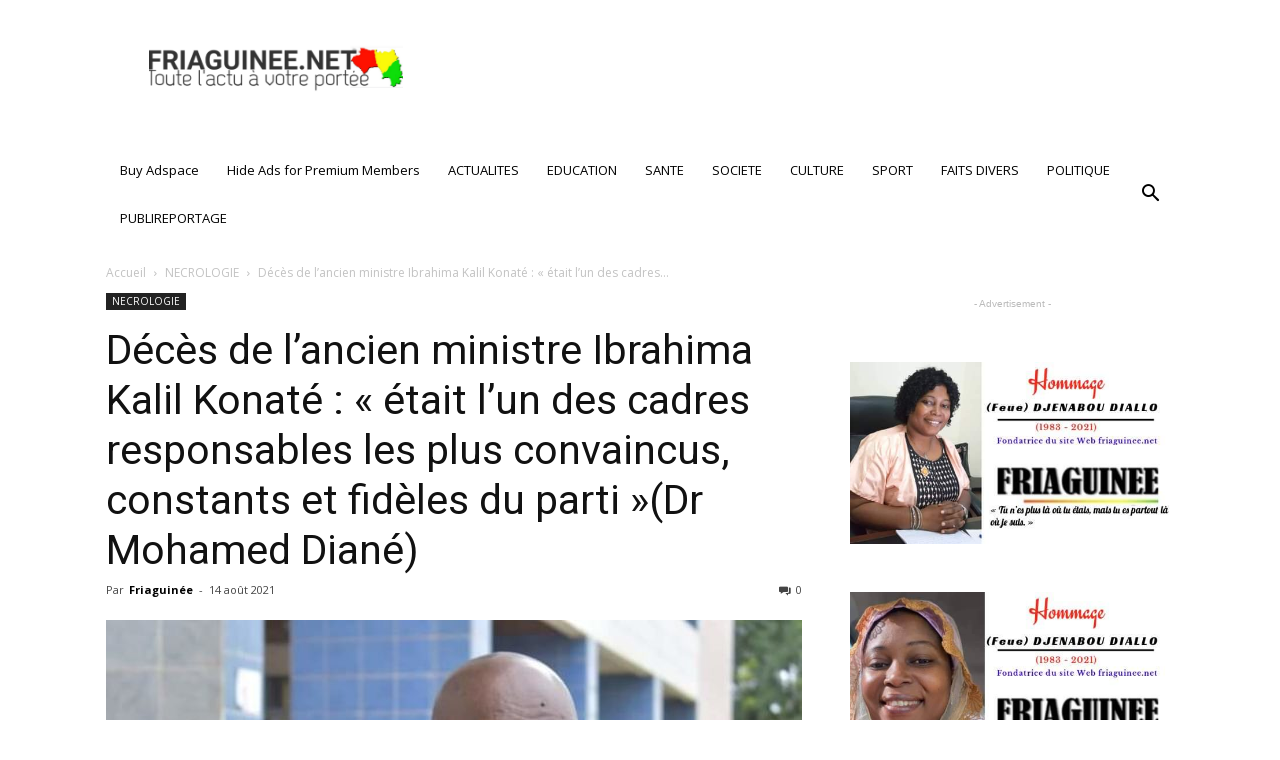

--- FILE ---
content_type: text/html; charset=UTF-8
request_url: http://www.friaguinee.net/index.php/2021/08/14/deces-de-lancien-ministre-ibrahima-kalil-konate-etait-lun-des-cadres-responsables-les-plus-convaincus-constants-et-fideles-du-partidr-mohamed-diane/
body_size: 28919
content:
<!doctype html >
<!--[if IE 8]>    <html class="ie8" lang="en"> <![endif]-->
<!--[if IE 9]>    <html class="ie9" lang="en"> <![endif]-->
<!--[if gt IE 8]><!--> <html lang="fr-FR"> <!--<![endif]-->
<head>
    <title>Décès de l&rsquo;ancien ministre Ibrahima Kalil Konaté : « était l’un des cadres responsables les plus convaincus, constants et fidèles du parti »(Dr Mohamed Diané) | Friaguinee</title>
    <meta charset="UTF-8" />
    <meta name="viewport" content="width=device-width, initial-scale=1.0">
    <link rel="pingback" href="http://www.friaguinee.net/xmlrpc.php" />
    <meta name='robots' content='max-image-preview:large' />
<meta property="og:image" content="http://www.friaguinee.net/wp-content/uploads/2021/08/FB_IMG_1628973680462.jpg" /><link rel="icon" type="image/png" href="http://www.friaguinee.net/wp-content/uploads/2019/02/LOGO_FRIAGUINEE.png"><link rel='dns-prefetch' href='//fonts.googleapis.com' />
<link rel="alternate" type="application/rss+xml" title="Friaguinee &raquo; Flux" href="http://www.friaguinee.net/index.php/feed/" />
<link rel="alternate" type="application/rss+xml" title="Friaguinee &raquo; Flux des commentaires" href="http://www.friaguinee.net/index.php/comments/feed/" />
<link rel="alternate" type="application/rss+xml" title="Friaguinee &raquo; Décès de l&rsquo;ancien ministre Ibrahima Kalil Konaté : « était l’un des cadres responsables les plus convaincus, constants et fidèles du parti »(Dr Mohamed Diané) Flux des commentaires" href="http://www.friaguinee.net/index.php/2021/08/14/deces-de-lancien-ministre-ibrahima-kalil-konate-etait-lun-des-cadres-responsables-les-plus-convaincus-constants-et-fideles-du-partidr-mohamed-diane/feed/" />
<link rel="alternate" title="oEmbed (JSON)" type="application/json+oembed" href="http://www.friaguinee.net/index.php/wp-json/oembed/1.0/embed?url=http%3A%2F%2Fwww.friaguinee.net%2Findex.php%2F2021%2F08%2F14%2Fdeces-de-lancien-ministre-ibrahima-kalil-konate-etait-lun-des-cadres-responsables-les-plus-convaincus-constants-et-fideles-du-partidr-mohamed-diane%2F" />
<link rel="alternate" title="oEmbed (XML)" type="text/xml+oembed" href="http://www.friaguinee.net/index.php/wp-json/oembed/1.0/embed?url=http%3A%2F%2Fwww.friaguinee.net%2Findex.php%2F2021%2F08%2F14%2Fdeces-de-lancien-ministre-ibrahima-kalil-konate-etait-lun-des-cadres-responsables-les-plus-convaincus-constants-et-fideles-du-partidr-mohamed-diane%2F&#038;format=xml" />
<style id='wp-img-auto-sizes-contain-inline-css' type='text/css'>
img:is([sizes=auto i],[sizes^="auto," i]){contain-intrinsic-size:3000px 1500px}
/*# sourceURL=wp-img-auto-sizes-contain-inline-css */
</style>
<style id='wp-emoji-styles-inline-css' type='text/css'>

	img.wp-smiley, img.emoji {
		display: inline !important;
		border: none !important;
		box-shadow: none !important;
		height: 1em !important;
		width: 1em !important;
		margin: 0 0.07em !important;
		vertical-align: -0.1em !important;
		background: none !important;
		padding: 0 !important;
	}
/*# sourceURL=wp-emoji-styles-inline-css */
</style>
<style id='wp-block-library-inline-css' type='text/css'>
:root{
  --wp-block-synced-color:#7a00df;
  --wp-block-synced-color--rgb:122, 0, 223;
  --wp-bound-block-color:var(--wp-block-synced-color);
  --wp-editor-canvas-background:#ddd;
  --wp-admin-theme-color:#007cba;
  --wp-admin-theme-color--rgb:0, 124, 186;
  --wp-admin-theme-color-darker-10:#006ba1;
  --wp-admin-theme-color-darker-10--rgb:0, 107, 160.5;
  --wp-admin-theme-color-darker-20:#005a87;
  --wp-admin-theme-color-darker-20--rgb:0, 90, 135;
  --wp-admin-border-width-focus:2px;
}
@media (min-resolution:192dpi){
  :root{
    --wp-admin-border-width-focus:1.5px;
  }
}
.wp-element-button{
  cursor:pointer;
}

:root .has-very-light-gray-background-color{
  background-color:#eee;
}
:root .has-very-dark-gray-background-color{
  background-color:#313131;
}
:root .has-very-light-gray-color{
  color:#eee;
}
:root .has-very-dark-gray-color{
  color:#313131;
}
:root .has-vivid-green-cyan-to-vivid-cyan-blue-gradient-background{
  background:linear-gradient(135deg, #00d084, #0693e3);
}
:root .has-purple-crush-gradient-background{
  background:linear-gradient(135deg, #34e2e4, #4721fb 50%, #ab1dfe);
}
:root .has-hazy-dawn-gradient-background{
  background:linear-gradient(135deg, #faaca8, #dad0ec);
}
:root .has-subdued-olive-gradient-background{
  background:linear-gradient(135deg, #fafae1, #67a671);
}
:root .has-atomic-cream-gradient-background{
  background:linear-gradient(135deg, #fdd79a, #004a59);
}
:root .has-nightshade-gradient-background{
  background:linear-gradient(135deg, #330968, #31cdcf);
}
:root .has-midnight-gradient-background{
  background:linear-gradient(135deg, #020381, #2874fc);
}
:root{
  --wp--preset--font-size--normal:16px;
  --wp--preset--font-size--huge:42px;
}

.has-regular-font-size{
  font-size:1em;
}

.has-larger-font-size{
  font-size:2.625em;
}

.has-normal-font-size{
  font-size:var(--wp--preset--font-size--normal);
}

.has-huge-font-size{
  font-size:var(--wp--preset--font-size--huge);
}

.has-text-align-center{
  text-align:center;
}

.has-text-align-left{
  text-align:left;
}

.has-text-align-right{
  text-align:right;
}

.has-fit-text{
  white-space:nowrap !important;
}

#end-resizable-editor-section{
  display:none;
}

.aligncenter{
  clear:both;
}

.items-justified-left{
  justify-content:flex-start;
}

.items-justified-center{
  justify-content:center;
}

.items-justified-right{
  justify-content:flex-end;
}

.items-justified-space-between{
  justify-content:space-between;
}

.screen-reader-text{
  border:0;
  clip-path:inset(50%);
  height:1px;
  margin:-1px;
  overflow:hidden;
  padding:0;
  position:absolute;
  width:1px;
  word-wrap:normal !important;
}

.screen-reader-text:focus{
  background-color:#ddd;
  clip-path:none;
  color:#444;
  display:block;
  font-size:1em;
  height:auto;
  left:5px;
  line-height:normal;
  padding:15px 23px 14px;
  text-decoration:none;
  top:5px;
  width:auto;
  z-index:100000;
}
html :where(.has-border-color){
  border-style:solid;
}

html :where([style*=border-top-color]){
  border-top-style:solid;
}

html :where([style*=border-right-color]){
  border-right-style:solid;
}

html :where([style*=border-bottom-color]){
  border-bottom-style:solid;
}

html :where([style*=border-left-color]){
  border-left-style:solid;
}

html :where([style*=border-width]){
  border-style:solid;
}

html :where([style*=border-top-width]){
  border-top-style:solid;
}

html :where([style*=border-right-width]){
  border-right-style:solid;
}

html :where([style*=border-bottom-width]){
  border-bottom-style:solid;
}

html :where([style*=border-left-width]){
  border-left-style:solid;
}
html :where(img[class*=wp-image-]){
  height:auto;
  max-width:100%;
}
:where(figure){
  margin:0 0 1em;
}

html :where(.is-position-sticky){
  --wp-admin--admin-bar--position-offset:var(--wp-admin--admin-bar--height, 0px);
}

@media screen and (max-width:600px){
  html :where(.is-position-sticky){
    --wp-admin--admin-bar--position-offset:0px;
  }
}

/*# sourceURL=wp-block-library-inline-css */
</style><style id='wp-block-paragraph-inline-css' type='text/css'>
.is-small-text{
  font-size:.875em;
}

.is-regular-text{
  font-size:1em;
}

.is-large-text{
  font-size:2.25em;
}

.is-larger-text{
  font-size:3em;
}

.has-drop-cap:not(:focus):first-letter{
  float:left;
  font-size:8.4em;
  font-style:normal;
  font-weight:100;
  line-height:.68;
  margin:.05em .1em 0 0;
  text-transform:uppercase;
}

body.rtl .has-drop-cap:not(:focus):first-letter{
  float:none;
  margin-left:.1em;
}

p.has-drop-cap.has-background{
  overflow:hidden;
}

:root :where(p.has-background){
  padding:1.25em 2.375em;
}

:where(p.has-text-color:not(.has-link-color)) a{
  color:inherit;
}

p.has-text-align-left[style*="writing-mode:vertical-lr"],p.has-text-align-right[style*="writing-mode:vertical-rl"]{
  rotate:180deg;
}
/*# sourceURL=http://www.friaguinee.net/wp-includes/blocks/paragraph/style.css */
</style>
<style id='global-styles-inline-css' type='text/css'>
:root{--wp--preset--aspect-ratio--square: 1;--wp--preset--aspect-ratio--4-3: 4/3;--wp--preset--aspect-ratio--3-4: 3/4;--wp--preset--aspect-ratio--3-2: 3/2;--wp--preset--aspect-ratio--2-3: 2/3;--wp--preset--aspect-ratio--16-9: 16/9;--wp--preset--aspect-ratio--9-16: 9/16;--wp--preset--color--black: #000000;--wp--preset--color--cyan-bluish-gray: #abb8c3;--wp--preset--color--white: #ffffff;--wp--preset--color--pale-pink: #f78da7;--wp--preset--color--vivid-red: #cf2e2e;--wp--preset--color--luminous-vivid-orange: #ff6900;--wp--preset--color--luminous-vivid-amber: #fcb900;--wp--preset--color--light-green-cyan: #7bdcb5;--wp--preset--color--vivid-green-cyan: #00d084;--wp--preset--color--pale-cyan-blue: #8ed1fc;--wp--preset--color--vivid-cyan-blue: #0693e3;--wp--preset--color--vivid-purple: #9b51e0;--wp--preset--gradient--vivid-cyan-blue-to-vivid-purple: linear-gradient(135deg,rgb(6,147,227) 0%,rgb(155,81,224) 100%);--wp--preset--gradient--light-green-cyan-to-vivid-green-cyan: linear-gradient(135deg,rgb(122,220,180) 0%,rgb(0,208,130) 100%);--wp--preset--gradient--luminous-vivid-amber-to-luminous-vivid-orange: linear-gradient(135deg,rgb(252,185,0) 0%,rgb(255,105,0) 100%);--wp--preset--gradient--luminous-vivid-orange-to-vivid-red: linear-gradient(135deg,rgb(255,105,0) 0%,rgb(207,46,46) 100%);--wp--preset--gradient--very-light-gray-to-cyan-bluish-gray: linear-gradient(135deg,rgb(238,238,238) 0%,rgb(169,184,195) 100%);--wp--preset--gradient--cool-to-warm-spectrum: linear-gradient(135deg,rgb(74,234,220) 0%,rgb(151,120,209) 20%,rgb(207,42,186) 40%,rgb(238,44,130) 60%,rgb(251,105,98) 80%,rgb(254,248,76) 100%);--wp--preset--gradient--blush-light-purple: linear-gradient(135deg,rgb(255,206,236) 0%,rgb(152,150,240) 100%);--wp--preset--gradient--blush-bordeaux: linear-gradient(135deg,rgb(254,205,165) 0%,rgb(254,45,45) 50%,rgb(107,0,62) 100%);--wp--preset--gradient--luminous-dusk: linear-gradient(135deg,rgb(255,203,112) 0%,rgb(199,81,192) 50%,rgb(65,88,208) 100%);--wp--preset--gradient--pale-ocean: linear-gradient(135deg,rgb(255,245,203) 0%,rgb(182,227,212) 50%,rgb(51,167,181) 100%);--wp--preset--gradient--electric-grass: linear-gradient(135deg,rgb(202,248,128) 0%,rgb(113,206,126) 100%);--wp--preset--gradient--midnight: linear-gradient(135deg,rgb(2,3,129) 0%,rgb(40,116,252) 100%);--wp--preset--font-size--small: 13px;--wp--preset--font-size--medium: 20px;--wp--preset--font-size--large: 36px;--wp--preset--font-size--x-large: 42px;--wp--preset--spacing--20: 0.44rem;--wp--preset--spacing--30: 0.67rem;--wp--preset--spacing--40: 1rem;--wp--preset--spacing--50: 1.5rem;--wp--preset--spacing--60: 2.25rem;--wp--preset--spacing--70: 3.38rem;--wp--preset--spacing--80: 5.06rem;--wp--preset--shadow--natural: 6px 6px 9px rgba(0, 0, 0, 0.2);--wp--preset--shadow--deep: 12px 12px 50px rgba(0, 0, 0, 0.4);--wp--preset--shadow--sharp: 6px 6px 0px rgba(0, 0, 0, 0.2);--wp--preset--shadow--outlined: 6px 6px 0px -3px rgb(255, 255, 255), 6px 6px rgb(0, 0, 0);--wp--preset--shadow--crisp: 6px 6px 0px rgb(0, 0, 0);}:where(.is-layout-flex){gap: 0.5em;}:where(.is-layout-grid){gap: 0.5em;}body .is-layout-flex{display: flex;}.is-layout-flex{flex-wrap: wrap;align-items: center;}.is-layout-flex > :is(*, div){margin: 0;}body .is-layout-grid{display: grid;}.is-layout-grid > :is(*, div){margin: 0;}:where(.wp-block-columns.is-layout-flex){gap: 2em;}:where(.wp-block-columns.is-layout-grid){gap: 2em;}:where(.wp-block-post-template.is-layout-flex){gap: 1.25em;}:where(.wp-block-post-template.is-layout-grid){gap: 1.25em;}.has-black-color{color: var(--wp--preset--color--black) !important;}.has-cyan-bluish-gray-color{color: var(--wp--preset--color--cyan-bluish-gray) !important;}.has-white-color{color: var(--wp--preset--color--white) !important;}.has-pale-pink-color{color: var(--wp--preset--color--pale-pink) !important;}.has-vivid-red-color{color: var(--wp--preset--color--vivid-red) !important;}.has-luminous-vivid-orange-color{color: var(--wp--preset--color--luminous-vivid-orange) !important;}.has-luminous-vivid-amber-color{color: var(--wp--preset--color--luminous-vivid-amber) !important;}.has-light-green-cyan-color{color: var(--wp--preset--color--light-green-cyan) !important;}.has-vivid-green-cyan-color{color: var(--wp--preset--color--vivid-green-cyan) !important;}.has-pale-cyan-blue-color{color: var(--wp--preset--color--pale-cyan-blue) !important;}.has-vivid-cyan-blue-color{color: var(--wp--preset--color--vivid-cyan-blue) !important;}.has-vivid-purple-color{color: var(--wp--preset--color--vivid-purple) !important;}.has-black-background-color{background-color: var(--wp--preset--color--black) !important;}.has-cyan-bluish-gray-background-color{background-color: var(--wp--preset--color--cyan-bluish-gray) !important;}.has-white-background-color{background-color: var(--wp--preset--color--white) !important;}.has-pale-pink-background-color{background-color: var(--wp--preset--color--pale-pink) !important;}.has-vivid-red-background-color{background-color: var(--wp--preset--color--vivid-red) !important;}.has-luminous-vivid-orange-background-color{background-color: var(--wp--preset--color--luminous-vivid-orange) !important;}.has-luminous-vivid-amber-background-color{background-color: var(--wp--preset--color--luminous-vivid-amber) !important;}.has-light-green-cyan-background-color{background-color: var(--wp--preset--color--light-green-cyan) !important;}.has-vivid-green-cyan-background-color{background-color: var(--wp--preset--color--vivid-green-cyan) !important;}.has-pale-cyan-blue-background-color{background-color: var(--wp--preset--color--pale-cyan-blue) !important;}.has-vivid-cyan-blue-background-color{background-color: var(--wp--preset--color--vivid-cyan-blue) !important;}.has-vivid-purple-background-color{background-color: var(--wp--preset--color--vivid-purple) !important;}.has-black-border-color{border-color: var(--wp--preset--color--black) !important;}.has-cyan-bluish-gray-border-color{border-color: var(--wp--preset--color--cyan-bluish-gray) !important;}.has-white-border-color{border-color: var(--wp--preset--color--white) !important;}.has-pale-pink-border-color{border-color: var(--wp--preset--color--pale-pink) !important;}.has-vivid-red-border-color{border-color: var(--wp--preset--color--vivid-red) !important;}.has-luminous-vivid-orange-border-color{border-color: var(--wp--preset--color--luminous-vivid-orange) !important;}.has-luminous-vivid-amber-border-color{border-color: var(--wp--preset--color--luminous-vivid-amber) !important;}.has-light-green-cyan-border-color{border-color: var(--wp--preset--color--light-green-cyan) !important;}.has-vivid-green-cyan-border-color{border-color: var(--wp--preset--color--vivid-green-cyan) !important;}.has-pale-cyan-blue-border-color{border-color: var(--wp--preset--color--pale-cyan-blue) !important;}.has-vivid-cyan-blue-border-color{border-color: var(--wp--preset--color--vivid-cyan-blue) !important;}.has-vivid-purple-border-color{border-color: var(--wp--preset--color--vivid-purple) !important;}.has-vivid-cyan-blue-to-vivid-purple-gradient-background{background: var(--wp--preset--gradient--vivid-cyan-blue-to-vivid-purple) !important;}.has-light-green-cyan-to-vivid-green-cyan-gradient-background{background: var(--wp--preset--gradient--light-green-cyan-to-vivid-green-cyan) !important;}.has-luminous-vivid-amber-to-luminous-vivid-orange-gradient-background{background: var(--wp--preset--gradient--luminous-vivid-amber-to-luminous-vivid-orange) !important;}.has-luminous-vivid-orange-to-vivid-red-gradient-background{background: var(--wp--preset--gradient--luminous-vivid-orange-to-vivid-red) !important;}.has-very-light-gray-to-cyan-bluish-gray-gradient-background{background: var(--wp--preset--gradient--very-light-gray-to-cyan-bluish-gray) !important;}.has-cool-to-warm-spectrum-gradient-background{background: var(--wp--preset--gradient--cool-to-warm-spectrum) !important;}.has-blush-light-purple-gradient-background{background: var(--wp--preset--gradient--blush-light-purple) !important;}.has-blush-bordeaux-gradient-background{background: var(--wp--preset--gradient--blush-bordeaux) !important;}.has-luminous-dusk-gradient-background{background: var(--wp--preset--gradient--luminous-dusk) !important;}.has-pale-ocean-gradient-background{background: var(--wp--preset--gradient--pale-ocean) !important;}.has-electric-grass-gradient-background{background: var(--wp--preset--gradient--electric-grass) !important;}.has-midnight-gradient-background{background: var(--wp--preset--gradient--midnight) !important;}.has-small-font-size{font-size: var(--wp--preset--font-size--small) !important;}.has-medium-font-size{font-size: var(--wp--preset--font-size--medium) !important;}.has-large-font-size{font-size: var(--wp--preset--font-size--large) !important;}.has-x-large-font-size{font-size: var(--wp--preset--font-size--x-large) !important;}
/*# sourceURL=global-styles-inline-css */
</style>
<style id='core-block-supports-inline-css' type='text/css'>
/**
 * Core styles: block-supports
 */

/*# sourceURL=core-block-supports-inline-css */
</style>

<style id='classic-theme-styles-inline-css' type='text/css'>
/**
 * These rules are needed for backwards compatibility.
 * They should match the button element rules in the base theme.json file.
 */
.wp-block-button__link {
	color: #ffffff;
	background-color: #32373c;
	border-radius: 9999px; /* 100% causes an oval, but any explicit but really high value retains the pill shape. */

	/* This needs a low specificity so it won't override the rules from the button element if defined in theme.json. */
	box-shadow: none;
	text-decoration: none;

	/* The extra 2px are added to size solids the same as the outline versions.*/
	padding: calc(0.667em + 2px) calc(1.333em + 2px);

	font-size: 1.125em;
}

.wp-block-file__button {
	background: #32373c;
	color: #ffffff;
	text-decoration: none;
}

/*# sourceURL=/wp-includes/css/classic-themes.css */
</style>
<link rel='stylesheet' id='google-fonts-style-css' href='http://fonts.googleapis.com/css?family=Open+Sans%3A300italic%2C400%2C400italic%2C600%2C600italic%2C700%7CRoboto%3A300%2C400%2C400italic%2C500%2C500italic%2C700%2C900&#038;ver=8.0' type='text/css' media='all' />
<link rel='stylesheet' id='td-theme-css' href='http://www.friaguinee.net/wp-content/themes/Newspaper/Newspaper/style.css?ver=8.0' type='text/css' media='all' />
<link rel='stylesheet' id='td-theme-demo-style-css' href='http://www.friaguinee.net/wp-content/themes/Newspaper/Newspaper/includes/demos/magazine/demo_style.css?ver=8.0' type='text/css' media='all' />
<script type="text/javascript" src="http://www.friaguinee.net/wp-includes/js/jquery/jquery.js?ver=3.7.1" id="jquery-core-js"></script>
<script type="text/javascript" src="http://www.friaguinee.net/wp-includes/js/jquery/jquery-migrate.js?ver=3.4.1" id="jquery-migrate-js"></script>
<link rel="https://api.w.org/" href="http://www.friaguinee.net/index.php/wp-json/" /><link rel="alternate" title="JSON" type="application/json" href="http://www.friaguinee.net/index.php/wp-json/wp/v2/posts/37338" /><link rel="EditURI" type="application/rsd+xml" title="RSD" href="http://www.friaguinee.net/xmlrpc.php?rsd" />
<meta name="generator" content="WordPress 6.9" />
<link rel="canonical" href="http://www.friaguinee.net/index.php/2021/08/14/deces-de-lancien-ministre-ibrahima-kalil-konate-etait-lun-des-cadres-responsables-les-plus-convaincus-constants-et-fideles-du-partidr-mohamed-diane/" />
<link rel='shortlink' href='http://www.friaguinee.net/?p=37338' />
<script src="//pagead2.googlesyndication.com/pagead/js/adsbygoogle.js"></script><script>document.cookie = 'quads_browser_width='+screen.width;</script><!--[if lt IE 9]><script src="http://html5shim.googlecode.com/svn/trunk/html5.js"></script><![endif]-->
    
<!-- JS generated by theme -->

<script>
    
    

	    var tdBlocksArray = []; //here we store all the items for the current page

	    //td_block class - each ajax block uses a object of this class for requests
	    function tdBlock() {
		    this.id = '';
		    this.block_type = 1; //block type id (1-234 etc)
		    this.atts = '';
		    this.td_column_number = '';
		    this.td_current_page = 1; //
		    this.post_count = 0; //from wp
		    this.found_posts = 0; //from wp
		    this.max_num_pages = 0; //from wp
		    this.td_filter_value = ''; //current live filter value
		    this.is_ajax_running = false;
		    this.td_user_action = ''; // load more or infinite loader (used by the animation)
		    this.header_color = '';
		    this.ajax_pagination_infinite_stop = ''; //show load more at page x
	    }


        // td_js_generator - mini detector
        (function(){
            var htmlTag = document.getElementsByTagName("html")[0];

            if ( navigator.userAgent.indexOf("MSIE 10.0") > -1 ) {
                htmlTag.className += ' ie10';
            }

            if ( !!navigator.userAgent.match(/Trident.*rv\:11\./) ) {
                htmlTag.className += ' ie11';
            }

            if ( /(iPad|iPhone|iPod)/g.test(navigator.userAgent) ) {
                htmlTag.className += ' td-md-is-ios';
            }

            var user_agent = navigator.userAgent.toLowerCase();
            if ( user_agent.indexOf("android") > -1 ) {
                htmlTag.className += ' td-md-is-android';
            }

            if ( -1 !== navigator.userAgent.indexOf('Mac OS X')  ) {
                htmlTag.className += ' td-md-is-os-x';
            }

            if ( /chrom(e|ium)/.test(navigator.userAgent.toLowerCase()) ) {
               htmlTag.className += ' td-md-is-chrome';
            }

            if ( -1 !== navigator.userAgent.indexOf('Firefox') ) {
                htmlTag.className += ' td-md-is-firefox';
            }

            if ( -1 !== navigator.userAgent.indexOf('Safari') && -1 === navigator.userAgent.indexOf('Chrome') ) {
                htmlTag.className += ' td-md-is-safari';
            }

            if( -1 !== navigator.userAgent.indexOf('IEMobile') ){
                htmlTag.className += ' td-md-is-iemobile';
            }

        })();




        var tdLocalCache = {};

        ( function () {
            "use strict";

            tdLocalCache = {
                data: {},
                remove: function (resource_id) {
                    delete tdLocalCache.data[resource_id];
                },
                exist: function (resource_id) {
                    return tdLocalCache.data.hasOwnProperty(resource_id) && tdLocalCache.data[resource_id] !== null;
                },
                get: function (resource_id) {
                    return tdLocalCache.data[resource_id];
                },
                set: function (resource_id, cachedData) {
                    tdLocalCache.remove(resource_id);
                    tdLocalCache.data[resource_id] = cachedData;
                }
            };
        })();

    
    
var tds_login_sing_in_widget="show";
var td_viewport_interval_list=[{"limitBottom":767,"sidebarWidth":228},{"limitBottom":1018,"sidebarWidth":300},{"limitBottom":1140,"sidebarWidth":324}];
var td_animation_stack_effect="type0";
var tds_animation_stack=true;
var td_animation_stack_specific_selectors=".entry-thumb, img";
var td_animation_stack_general_selectors=".td-animation-stack img, .td-animation-stack .entry-thumb, .post img";
var td_ajax_url="http:\/\/www.friaguinee.net\/wp-admin\/admin-ajax.php?td_theme_name=Newspaper&v=8.0";
var td_get_template_directory_uri="http:\/\/www.friaguinee.net\/wp-content\/themes\/Newspaper\/Newspaper";
var tds_snap_menu="";
var tds_logo_on_sticky="show_header_logo";
var tds_header_style="3";
var td_please_wait="S'il vous pla\u00eet patienter ...";
var td_email_user_pass_incorrect="Utilisateur ou mot de passe incorrect!";
var td_email_user_incorrect="E-mail ou nom d'utilisateur incorrect !";
var td_email_incorrect="Email incorrect !";
var tds_more_articles_on_post_enable="show";
var tds_more_articles_on_post_time_to_wait="";
var tds_more_articles_on_post_pages_distance_from_top=0;
var tds_theme_color_site_wide="#0f0500";
var tds_smart_sidebar="enabled";
var tdThemeName="Newspaper";
var td_magnific_popup_translation_tPrev="Pr\u00e9c\u00e9dente (fl\u00e8che gauche)";
var td_magnific_popup_translation_tNext="Suivante (fl\u00e8che droite)";
var td_magnific_popup_translation_tCounter="%curr% sur %total%";
var td_magnific_popup_translation_ajax_tError="Le contenu de %url% pas pu \u00eatre charg\u00e9.";
var td_magnific_popup_translation_image_tError="L'image #%curr% pas pu \u00eatre charg\u00e9e.";
var tdsDateFormat="20 f\u00e9vrier 2018";
var tdDateNamesI18n={"month_names":["janvier","f\u00e9vrier","mars","avril","mai","juin","juillet","ao\u00fbt","septembre","octobre","novembre","d\u00e9cembre"],"month_names_short":["Jan","F\u00e9v","Mar","Avr","Mai","Juin","Juil","Ao\u00fbt","Sep","Oct","Nov","D\u00e9c"],"day_names":["dimanche","lundi","mardi","mercredi","jeudi","vendredi","samedi"],"day_names_short":["dim","lun","mar","mer","jeu","ven","sam"]};
var td_ad_background_click_link="";
var td_ad_background_click_target="";
</script>


<!-- Header style compiled by theme -->

<style>
    

body {
	background-color:#ffffff;
}
.td-header-wrap .black-menu .sf-menu > .current-menu-item > a,
    .td-header-wrap .black-menu .sf-menu > .current-menu-ancestor > a,
    .td-header-wrap .black-menu .sf-menu > .current-category-ancestor > a,
    .td-header-wrap .black-menu .sf-menu > li > a:hover,
    .td-header-wrap .black-menu .sf-menu > .sfHover > a,
    .td-header-style-12 .td-header-menu-wrap-full,
    .sf-menu > .current-menu-item > a:after,
    .sf-menu > .current-menu-ancestor > a:after,
    .sf-menu > .current-category-ancestor > a:after,
    .sf-menu > li:hover > a:after,
    .sf-menu > .sfHover > a:after,
    .td-header-style-12 .td-affix,
    .header-search-wrap .td-drop-down-search:after,
    .header-search-wrap .td-drop-down-search .btn:hover,
    input[type=submit]:hover,
    .td-read-more a,
    .td-post-category:hover,
    .td-grid-style-1.td-hover-1 .td-big-grid-post:hover .td-post-category,
    .td-grid-style-5.td-hover-1 .td-big-grid-post:hover .td-post-category,
    .td_top_authors .td-active .td-author-post-count,
    .td_top_authors .td-active .td-author-comments-count,
    .td_top_authors .td_mod_wrap:hover .td-author-post-count,
    .td_top_authors .td_mod_wrap:hover .td-author-comments-count,
    .td-404-sub-sub-title a:hover,
    .td-search-form-widget .wpb_button:hover,
    .td-rating-bar-wrap div,
    .td_category_template_3 .td-current-sub-category,
    .dropcap,
    .td_wrapper_video_playlist .td_video_controls_playlist_wrapper,
    .wpb_default,
    .wpb_default:hover,
    .td-left-smart-list:hover,
    .td-right-smart-list:hover,
    .woocommerce-checkout .woocommerce input.button:hover,
    .woocommerce-page .woocommerce a.button:hover,
    .woocommerce-account div.woocommerce .button:hover,
    #bbpress-forums button:hover,
    .bbp_widget_login .button:hover,
    .td-footer-wrapper .td-post-category,
    .td-footer-wrapper .widget_product_search input[type="submit"]:hover,
    .woocommerce .product a.button:hover,
    .woocommerce .product #respond input#submit:hover,
    .woocommerce .checkout input#place_order:hover,
    .woocommerce .woocommerce.widget .button:hover,
    .single-product .product .summary .cart .button:hover,
    .woocommerce-cart .woocommerce table.cart .button:hover,
    .woocommerce-cart .woocommerce .shipping-calculator-form .button:hover,
    .td-next-prev-wrap a:hover,
    .td-load-more-wrap a:hover,
    .td-post-small-box a:hover,
    .page-nav .current,
    .page-nav:first-child > div,
    .td_category_template_8 .td-category-header .td-category a.td-current-sub-category,
    .td_category_template_4 .td-category-siblings .td-category a:hover,
    #bbpress-forums .bbp-pagination .current,
    #bbpress-forums #bbp-single-user-details #bbp-user-navigation li.current a,
    .td-theme-slider:hover .slide-meta-cat a,
    a.vc_btn-black:hover,
    .td-trending-now-wrapper:hover .td-trending-now-title,
    .td-scroll-up,
    .td-smart-list-button:hover,
    .td-weather-information:before,
    .td-weather-week:before,
    .td_block_exchange .td-exchange-header:before,
    .td_block_big_grid_9.td-grid-style-1 .td-post-category,
    .td_block_big_grid_9.td-grid-style-5 .td-post-category,
    .td-grid-style-6.td-hover-1 .td-module-thumb:after,
    .td-pulldown-syle-2 .td-subcat-dropdown ul:after,
    .td_block_template_9 .td-block-title:after,
    .td_block_template_15 .td-block-title:before {
        background-color: #0f0500;
    }

    .global-block-template-4 .td-related-title .td-cur-simple-item:before {
        border-color: #0f0500 transparent transparent transparent !important;
    }

    .woocommerce .woocommerce-message .button:hover,
    .woocommerce .woocommerce-error .button:hover,
    .woocommerce .woocommerce-info .button:hover,
    .global-block-template-4 .td-related-title .td-cur-simple-item,
    .global-block-template-3 .td-related-title .td-cur-simple-item,
    .global-block-template-9 .td-related-title:after {
        background-color: #0f0500 !important;
    }

    .woocommerce .product .onsale,
    .woocommerce.widget .ui-slider .ui-slider-handle {
        background: none #0f0500;
    }

    .woocommerce.widget.widget_layered_nav_filters ul li a {
        background: none repeat scroll 0 0 #0f0500 !important;
    }

    a,
    cite a:hover,
    .td_mega_menu_sub_cats .cur-sub-cat,
    .td-mega-span h3 a:hover,
    .td_mod_mega_menu:hover .entry-title a,
    .header-search-wrap .result-msg a:hover,
    .top-header-menu li a:hover,
    .top-header-menu .current-menu-item > a,
    .top-header-menu .current-menu-ancestor > a,
    .top-header-menu .current-category-ancestor > a,
    .td-social-icon-wrap > a:hover,
    .td-header-sp-top-widget .td-social-icon-wrap a:hover,
    .td-page-content blockquote p,
    .td-post-content blockquote p,
    .mce-content-body blockquote p,
    .comment-content blockquote p,
    .wpb_text_column blockquote p,
    .td_block_text_with_title blockquote p,
    .td_module_wrap:hover .entry-title a,
    .td-subcat-filter .td-subcat-list a:hover,
    .td-subcat-filter .td-subcat-dropdown a:hover,
    .td_quote_on_blocks,
    .dropcap2,
    .dropcap3,
    .td_top_authors .td-active .td-authors-name a,
    .td_top_authors .td_mod_wrap:hover .td-authors-name a,
    .td-post-next-prev-content a:hover,
    .author-box-wrap .td-author-social a:hover,
    .td-author-name a:hover,
    .td-author-url a:hover,
    .td_mod_related_posts:hover h3 > a,
    .td-post-template-11 .td-related-title .td-related-left:hover,
    .td-post-template-11 .td-related-title .td-related-right:hover,
    .td-post-template-11 .td-related-title .td-cur-simple-item,
    .td-post-template-11 .td_block_related_posts .td-next-prev-wrap a:hover,
    .comment-reply-link:hover,
    .logged-in-as a:hover,
    #cancel-comment-reply-link:hover,
    .td-search-query,
    .td-category-header .td-pulldown-category-filter-link:hover,
    .td-category-siblings .td-subcat-dropdown a:hover,
    .td-category-siblings .td-subcat-dropdown a.td-current-sub-category,
    .widget a:hover,
    .td_wp_recentcomments a:hover,
    .archive .widget_archive .current,
    .archive .widget_archive .current a,
    .widget_calendar tfoot a:hover,
    .woocommerce a.added_to_cart:hover,
    .woocommerce-account .woocommerce-MyAccount-navigation a:hover,
    #bbpress-forums li.bbp-header .bbp-reply-content span a:hover,
    #bbpress-forums .bbp-forum-freshness a:hover,
    #bbpress-forums .bbp-topic-freshness a:hover,
    #bbpress-forums .bbp-forums-list li a:hover,
    #bbpress-forums .bbp-forum-title:hover,
    #bbpress-forums .bbp-topic-permalink:hover,
    #bbpress-forums .bbp-topic-started-by a:hover,
    #bbpress-forums .bbp-topic-started-in a:hover,
    #bbpress-forums .bbp-body .super-sticky li.bbp-topic-title .bbp-topic-permalink,
    #bbpress-forums .bbp-body .sticky li.bbp-topic-title .bbp-topic-permalink,
    .widget_display_replies .bbp-author-name,
    .widget_display_topics .bbp-author-name,
    .footer-text-wrap .footer-email-wrap a,
    .td-subfooter-menu li a:hover,
    .footer-social-wrap a:hover,
    a.vc_btn-black:hover,
    .td-smart-list-dropdown-wrap .td-smart-list-button:hover,
    .td_module_17 .td-read-more a:hover,
    .td_module_18 .td-read-more a:hover,
    .td_module_19 .td-post-author-name a:hover,
    .td-instagram-user a,
    .td-pulldown-syle-2 .td-subcat-dropdown:hover .td-subcat-more span,
    .td-pulldown-syle-2 .td-subcat-dropdown:hover .td-subcat-more i,
    .td-pulldown-syle-3 .td-subcat-dropdown:hover .td-subcat-more span,
    .td-pulldown-syle-3 .td-subcat-dropdown:hover .td-subcat-more i,
    .td-block-title-wrap .td-wrapper-pulldown-filter .td-pulldown-filter-display-option:hover,
    .td-block-title-wrap .td-wrapper-pulldown-filter .td-pulldown-filter-display-option:hover i,
    .td-block-title-wrap .td-wrapper-pulldown-filter .td-pulldown-filter-link:hover,
    .td-block-title-wrap .td-wrapper-pulldown-filter .td-pulldown-filter-item .td-cur-simple-item,
    .global-block-template-2 .td-related-title .td-cur-simple-item,
    .global-block-template-5 .td-related-title .td-cur-simple-item,
    .global-block-template-6 .td-related-title .td-cur-simple-item,
    .global-block-template-7 .td-related-title .td-cur-simple-item,
    .global-block-template-8 .td-related-title .td-cur-simple-item,
    .global-block-template-9 .td-related-title .td-cur-simple-item,
    .global-block-template-10 .td-related-title .td-cur-simple-item,
    .global-block-template-11 .td-related-title .td-cur-simple-item,
    .global-block-template-12 .td-related-title .td-cur-simple-item,
    .global-block-template-13 .td-related-title .td-cur-simple-item,
    .global-block-template-14 .td-related-title .td-cur-simple-item,
    .global-block-template-15 .td-related-title .td-cur-simple-item,
    .global-block-template-16 .td-related-title .td-cur-simple-item,
    .global-block-template-17 .td-related-title .td-cur-simple-item,
    .td-theme-wrap .sf-menu ul .td-menu-item > a:hover,
    .td-theme-wrap .sf-menu ul .sfHover > a,
    .td-theme-wrap .sf-menu ul .current-menu-ancestor > a,
    .td-theme-wrap .sf-menu ul .current-category-ancestor > a,
    .td-theme-wrap .sf-menu ul .current-menu-item > a,
     .td_outlined_btn {
        color: #0f0500;
    }

    a.vc_btn-black.vc_btn_square_outlined:hover,
    a.vc_btn-black.vc_btn_outlined:hover,
    .td-mega-menu-page .wpb_content_element ul li a:hover,
     .td-theme-wrap .td-aj-search-results .td_module_wrap:hover .entry-title a,
    .td-theme-wrap .header-search-wrap .result-msg a:hover {
        color: #0f0500 !important;
    }

    .td-next-prev-wrap a:hover,
    .td-load-more-wrap a:hover,
    .td-post-small-box a:hover,
    .page-nav .current,
    .page-nav:first-child > div,
    .td_category_template_8 .td-category-header .td-category a.td-current-sub-category,
    .td_category_template_4 .td-category-siblings .td-category a:hover,
    #bbpress-forums .bbp-pagination .current,
    .post .td_quote_box,
    .page .td_quote_box,
    a.vc_btn-black:hover,
    .td_block_template_5 .td-block-title > *,
     .td_outlined_btn {
        border-color: #0f0500;
    }

    .td_wrapper_video_playlist .td_video_currently_playing:after {
        border-color: #0f0500 !important;
    }

    .header-search-wrap .td-drop-down-search:before {
        border-color: transparent transparent #0f0500 transparent;
    }

    .block-title > span,
    .block-title > a,
    .block-title > label,
    .widgettitle,
    .widgettitle:after,
    .td-trending-now-title,
    .td-trending-now-wrapper:hover .td-trending-now-title,
    .wpb_tabs li.ui-tabs-active a,
    .wpb_tabs li:hover a,
    .vc_tta-container .vc_tta-color-grey.vc_tta-tabs-position-top.vc_tta-style-classic .vc_tta-tabs-container .vc_tta-tab.vc_active > a,
    .vc_tta-container .vc_tta-color-grey.vc_tta-tabs-position-top.vc_tta-style-classic .vc_tta-tabs-container .vc_tta-tab:hover > a,
    .td_block_template_1 .td-related-title .td-cur-simple-item,
    .woocommerce .product .products h2:not(.woocommerce-loop-product__title),
    .td-subcat-filter .td-subcat-dropdown:hover .td-subcat-more, 
     .td_3D_btn,
    .td_shadow_btn,
    .td_default_btn,
    .td_round_btn, 
    .td_outlined_btn:hover {
    	background-color: #0f0500;
    }

    .woocommerce div.product .woocommerce-tabs ul.tabs li.active {
    	background-color: #0f0500 !important;
    }

    .block-title,
    .td_block_template_1 .td-related-title,
    .wpb_tabs .wpb_tabs_nav,
    .vc_tta-container .vc_tta-color-grey.vc_tta-tabs-position-top.vc_tta-style-classic .vc_tta-tabs-container,
    .woocommerce div.product .woocommerce-tabs ul.tabs:before {
        border-color: #0f0500;
    }
    .td_block_wrap .td-subcat-item a.td-cur-simple-item {
	    color: #0f0500;
	}


    
    .td-grid-style-4 .entry-title
    {
        background-color: rgba(15, 5, 0, 0.7);
    }

    
    .td-header-top-menu,
    .td-header-top-menu a,
    .td-header-wrap .td-header-top-menu-full .td-header-top-menu,
    .td-header-wrap .td-header-top-menu-full a,
    .td-header-style-8 .td-header-top-menu,
    .td-header-style-8 .td-header-top-menu a {
        color: #ffffff;
    }

    
    .top-header-menu .current-menu-item > a,
    .top-header-menu .current-menu-ancestor > a,
    .top-header-menu .current-category-ancestor > a,
    .top-header-menu li a:hover {
        color: #ffffff;
    }

    
    .td-header-wrap .td-header-sp-top-widget .td-icon-font {
        color: #dd3333;
    }

    
    .td-header-wrap .td-header-sp-top-widget i.td-icon-font:hover {
        color: #009688;
    }


    
    .td-header-wrap .td-header-menu-wrap-full,
    .sf-menu > .current-menu-ancestor > a,
    .sf-menu > .current-category-ancestor > a,
    .td-header-menu-wrap.td-affix,
    .td-header-style-3 .td-header-main-menu,
    .td-header-style-3 .td-affix .td-header-main-menu,
    .td-header-style-4 .td-header-main-menu,
    .td-header-style-4 .td-affix .td-header-main-menu,
    .td-header-style-8 .td-header-menu-wrap.td-affix,
    .td-header-style-8 .td-header-top-menu-full {
		background-color: #ffffff;
    }


    .td-boxed-layout .td-header-style-3 .td-header-menu-wrap,
    .td-boxed-layout .td-header-style-4 .td-header-menu-wrap,
    .td-header-style-3 .td_stretch_content .td-header-menu-wrap,
    .td-header-style-4 .td_stretch_content .td-header-menu-wrap {
    	background-color: #ffffff !important;
    }


    @media (min-width: 1019px) {
        .td-header-style-1 .td-header-sp-recs,
        .td-header-style-1 .td-header-sp-logo {
            margin-bottom: 28px;
        }
    }

    @media (min-width: 768px) and (max-width: 1018px) {
        .td-header-style-1 .td-header-sp-recs,
        .td-header-style-1 .td-header-sp-logo {
            margin-bottom: 14px;
        }
    }

    .td-header-style-7 .td-header-top-menu {
        border-bottom: none;
    }


    
    .sf-menu > .current-menu-item > a:after,
    .sf-menu > .current-menu-ancestor > a:after,
    .sf-menu > .current-category-ancestor > a:after,
    .sf-menu > li:hover > a:after,
    .sf-menu > .sfHover > a:after,
    .td_block_mega_menu .td-next-prev-wrap a:hover,
    .td-mega-span .td-post-category:hover,
    .td-header-wrap .black-menu .sf-menu > li > a:hover,
    .td-header-wrap .black-menu .sf-menu > .current-menu-ancestor > a,
    .td-header-wrap .black-menu .sf-menu > .sfHover > a,
    .header-search-wrap .td-drop-down-search:after,
    .header-search-wrap .td-drop-down-search .btn:hover,
    .td-header-wrap .black-menu .sf-menu > .current-menu-item > a,
    .td-header-wrap .black-menu .sf-menu > .current-menu-ancestor > a,
    .td-header-wrap .black-menu .sf-menu > .current-category-ancestor > a {
        background-color: #ffffff;
    }


    .td_block_mega_menu .td-next-prev-wrap a:hover {
        border-color: #ffffff;
    }

    .header-search-wrap .td-drop-down-search:before {
        border-color: transparent transparent #ffffff transparent;
    }

    .td_mega_menu_sub_cats .cur-sub-cat,
    .td_mod_mega_menu:hover .entry-title a,
    .td-theme-wrap .sf-menu ul .td-menu-item > a:hover,
    .td-theme-wrap .sf-menu ul .sfHover > a,
    .td-theme-wrap .sf-menu ul .current-menu-ancestor > a,
    .td-theme-wrap .sf-menu ul .current-category-ancestor > a,
    .td-theme-wrap .sf-menu ul .current-menu-item > a {
        color: #ffffff;
    }


    
    .td-header-wrap .td-header-menu-wrap .sf-menu > li > a,
    .td-header-wrap .header-search-wrap .td-icon-search {
        color: #000000;
    }

    
    .td-theme-wrap .sf-menu .td-normal-menu .sub-menu {
        background-color: #1e73be;
    }

    
    .td-theme-wrap .sf-menu .td-normal-menu .sub-menu .td-menu-item > a {
        color: #ffffff;
    }

    
    .td-theme-wrap .sf-menu .td-normal-menu .td-menu-item > a:hover,
    .td-theme-wrap .sf-menu .td-normal-menu .sfHover > a,
    .td-theme-wrap .sf-menu .td-normal-menu .current-menu-ancestor > a,
    .td-theme-wrap .sf-menu .td-normal-menu .current-category-ancestor > a,
    .td-theme-wrap .sf-menu .td-normal-menu .current-menu-item > a {
        color: #ffffff;
    }

    
    .td-theme-wrap .td-mega-span h3 a {
        color: #000000;
    }
    
    .td-theme-wrap .td-mega-menu .td-next-prev-wrap a {
        color: #ffffff;
    }
    .td-theme-wrap .td-mega-menu .td-next-prev-wrap a {
        border-color: #ffffff;
    }
    
    .td-theme-wrap .td_mega_menu_sub_cats {
        background-color: #1e73be;
    }
    @media (min-width: 1141px) {
        .td_stretch_content .td_block_mega_menu:before {
            background-color: #1e73be;
        }
    }
    
    .td-theme-wrap .td_mega_menu_sub_cats a {
        color: #ffffff;
    }
    
    .td-menu-background:before,
    .td-search-background:before {
        background: rgba(69,132,112,0.85);
        background: -moz-linear-gradient(top, rgba(69,132,112,0.85) 0%, rgba(18,129,153,0.85) 100%);
        background: -webkit-gradient(left top, left bottom, color-stop(0%, rgba(69,132,112,0.85)), color-stop(100%, rgba(18,129,153,0.85)));
        background: -webkit-linear-gradient(top, rgba(69,132,112,0.85) 0%, rgba(18,129,153,0.85) 100%);
        background: -o-linear-gradient(top, rgba(69,132,112,0.85) 0%, @mobileu_gradient_two_mob 100%);
        background: -ms-linear-gradient(top, rgba(69,132,112,0.85) 0%, rgba(18,129,153,0.85) 100%);
        background: linear-gradient(to bottom, rgba(69,132,112,0.85) 0%, rgba(18,129,153,0.85) 100%);
        filter: progid:DXImageTransform.Microsoft.gradient( startColorstr='rgba(69,132,112,0.85)', endColorstr='rgba(18,129,153,0.85)', GradientType=0 );
    }

    
    .td-mobile-content .current-menu-item > a,
    .td-mobile-content .current-menu-ancestor > a,
    .td-mobile-content .current-category-ancestor > a,
    #td-mobile-nav .td-menu-login-section a:hover,
    #td-mobile-nav .td-register-section a:hover,
    #td-mobile-nav .td-menu-socials-wrap a:hover i,
    .td-search-close a:hover i {
        color: #e9ed6c;
    }

    
    .white-popup-block:after {
        background: rgba(69,132,112,0.8);
        background: -moz-linear-gradient(45deg, rgba(69,132,112,0.8) 0%, rgba(18,129,153,0.85) 100%);
        background: -webkit-gradient(left bottom, right top, color-stop(0%, rgba(69,132,112,0.8)), color-stop(100%, rgba(18,129,153,0.85)));
        background: -webkit-linear-gradient(45deg, rgba(69,132,112,0.8) 0%, rgba(18,129,153,0.85) 100%);
        background: -o-linear-gradient(45deg, rgba(69,132,112,0.8) 0%, rgba(18,129,153,0.85) 100%);
        background: -ms-linear-gradient(45deg, rgba(69,132,112,0.8) 0%, rgba(18,129,153,0.85) 100%);
        background: linear-gradient(45deg, rgba(69,132,112,0.8) 0%, rgba(18,129,153,0.85) 100%);
        filter: progid:DXImageTransform.Microsoft.gradient( startColorstr='rgba(69,132,112,0.8)', endColorstr='rgba(18,129,153,0.85)', GradientType=0 );
    }


    
    .td-footer-wrapper,
    .td-footer-wrapper .td_block_template_7 .td-block-title > *,
    .td-footer-wrapper .td_block_template_17 .td-block-title,
    .td-footer-wrapper .td-block-title-wrap .td-wrapper-pulldown-filter {
        background-color: #000000;
    }

    
	.td-footer-wrapper .block-title > span,
    .td-footer-wrapper .block-title > a,
    .td-footer-wrapper .widgettitle,
    .td-theme-wrap .td-footer-wrapper .td-container .td-block-title > *,
    .td-theme-wrap .td-footer-wrapper .td_block_template_6 .td-block-title:before {
    	color: #ffffff;
    }

    
    .td-sub-footer-container {
        background-color: #1e73be;
    }

    
    .td-sub-footer-container,
    .td-subfooter-menu li a {
        color: #ffffff;
    }

    
    .td-subfooter-menu li a:hover {
        color: #dd3333;
    }


    
    .td-footer-wrapper::before {
        background-size: cover;
    }

    
    .td-footer-wrapper::before {
        background-position: center center;
    }

    
    .td-footer-wrapper::before {
        opacity: 0.1;
    }



    
    .td-menu-background,
    .td-search-background {
        background-image: url('http://www.friaguinee.net/wp-content/uploads/2018/06/28383768_2037714073133276_2072307912_n-300x225.jpg');
    }

    
    .top-header-menu > li > a,
    .td-weather-top-widget .td-weather-now .td-big-degrees,
    .td-weather-top-widget .td-weather-header .td-weather-city,
    .td-header-sp-top-menu .td_data_time {
        line-height:27px;
	
    }
    
    ul.sf-menu > .td-menu-item > a {
        font-size:13px;
	font-weight:normal;
	text-transform:none;
	
    }
    
    .block-title > span,
    .block-title > a,
    .widgettitle,
    .td-trending-now-title,
    .wpb_tabs li a,
    .vc_tta-container .vc_tta-color-grey.vc_tta-tabs-position-top.vc_tta-style-classic .vc_tta-tabs-container .vc_tta-tab > a,
    .td-theme-wrap .td-related-title a,
    .woocommerce div.product .woocommerce-tabs ul.tabs li a,
    .woocommerce .product .products h2:not(.woocommerce-loop-product__title),
    .td-theme-wrap .td-block-title {
        font-size:18px;
	font-weight:bold;
	text-transform:uppercase;
	
    }
    
    .top-header-menu > li,
    .td-header-sp-top-menu,
    #td-outer-wrap .td-header-sp-top-widget {
        line-height: 27px;
    }



/* Style generated by theme for demo: magazine */

.td-magazine .td-header-style-1 .td-header-gradient::before,
		.td-magazine .td-header-style-1 .td-mega-span .td-post-category:hover,
		.td-magazine .td-header-style-1 .header-search-wrap .td-drop-down-search::after {
			background-color: #0f0500;
		}

		.td-magazine .td-header-style-1 .td_mod_mega_menu:hover .entry-title a,
		.td-magazine .td-header-style-1 .td_mega_menu_sub_cats .cur-sub-cat,
		.td-magazine .vc_tta-container .vc_tta-color-grey.vc_tta-tabs-position-top.vc_tta-style-classic .vc_tta-tabs-container .vc_tta-tab.vc_active > a,
		.td-magazine .vc_tta-container .vc_tta-color-grey.vc_tta-tabs-position-top.vc_tta-style-classic .vc_tta-tabs-container .vc_tta-tab:hover > a,
		.td-magazine .td_block_template_1 .td-related-title .td-cur-simple-item {
			color: #0f0500;
		}

		.td-magazine .td-header-style-1 .header-search-wrap .td-drop-down-search::before {
			border-color: transparent transparent #0f0500;
		}

		.td-magazine .td-header-style-1 .td-header-top-menu-full {
			border-top-color: #0f0500;
		}
</style>

<script type="application/ld+json">
                        {
                            "@context": "http://schema.org",
                            "@type": "BreadcrumbList",
                            "itemListElement": [{
                            "@type": "ListItem",
                            "position": 1,
                                "item": {
                                "@type": "WebSite",
                                "@id": "http://www.friaguinee.net/",
                                "name": "Accueil"                                               
                            }
                        },{
                            "@type": "ListItem",
                            "position": 2,
                                "item": {
                                "@type": "WebPage",
                                "@id": "http://www.friaguinee.net/index.php/category/necrologie/",
                                "name": "NECROLOGIE"
                            }
                        },{
                            "@type": "ListItem",
                            "position": 3,
                                "item": {
                                "@type": "WebPage",
                                "@id": "http://www.friaguinee.net/index.php/2021/08/14/deces-de-lancien-ministre-ibrahima-kalil-konate-etait-lun-des-cadres-responsables-les-plus-convaincus-constants-et-fideles-du-partidr-mohamed-diane/",
                                "name": "Décès de l&rsquo;ancien ministre Ibrahima Kalil Konaté : « était l’un des cadres..."                                
                            }
                        }    ]
                        }
                       </script><link rel="icon" href="http://www.friaguinee.net/wp-content/uploads/2018/06/cropped-fria-1-32x32.png" sizes="32x32" />
<link rel="icon" href="http://www.friaguinee.net/wp-content/uploads/2018/06/cropped-fria-1-192x192.png" sizes="192x192" />
<link rel="apple-touch-icon" href="http://www.friaguinee.net/wp-content/uploads/2018/06/cropped-fria-1-180x180.png" />
<meta name="msapplication-TileImage" content="http://www.friaguinee.net/wp-content/uploads/2018/06/cropped-fria-1-270x270.png" />
</head>

<body <<div><a href="URL" alt="" width="300" height="106" /></a>
        <div class="td-scroll-up"><i class="td-icon-menu-up"></i></div>
    
    <div class="td-menu-background"></div>
<div id="td-mobile-nav">
    <div class="td-mobile-container">
        <!-- mobile menu top section -->
        <div class="td-menu-socials-wrap">
            <!-- socials -->
            <div class="td-menu-socials">
                
        <span class="td-social-icon-wrap">
            <a target="_blank" href="https://www.facebook.com/friaguinee.net/" title="Facebook">
                <i class="td-icon-font td-icon-facebook"></i>
            </a>
        </span>
        <span class="td-social-icon-wrap">
            <a target="_blank" href="@djenabat1" title="Twitter">
                <i class="td-icon-font td-icon-twitter"></i>
            </a>
        </span>
        <span class="td-social-icon-wrap">
            <a target="_blank" href="#" title="Youtube">
                <i class="td-icon-font td-icon-youtube"></i>
            </a>
        </span>            </div>
            <!-- close button -->
            <div class="td-mobile-close">
                <a href="#"><i class="td-icon-close-mobile"></i></a>
            </div>
        </div>

        <!-- login section -->
                    <div class="td-menu-login-section">
                
    <div class="td-guest-wrap">
        <div class="td-menu-avatar"><div class="td-avatar-container"><img alt='' src='https://secure.gravatar.com/avatar/?s=80&#038;d=mm&#038;r=g' srcset='https://secure.gravatar.com/avatar/?s=160&#038;d=mm&#038;r=g 2x' class='avatar avatar-80 photo avatar-default' height='80' width='80' decoding='async'/></div></div>
        <div class="td-menu-login"><a id="login-link-mob">Se connecter</a></div>
    </div>
            </div>
        
        <!-- menu section -->
        <div class="td-mobile-content">
            <div class="menu-accueil-2-container"><ul id="menu-accueil-2" class="td-mobile-main-menu"><li id="menu-item-90194" class="menu-item menu-item-type-post_type menu-item-object-page menu-item-first menu-item-90194"><a href="http://www.friaguinee.net/index.php/buy-adspace/">Buy Adspace</a></li>
<li id="menu-item-90443" class="menu-item menu-item-type-post_type menu-item-object-page menu-item-90443"><a href="http://www.friaguinee.net/index.php/disable-ads/">Hide Ads for Premium Members</a></li>
<li id="menu-item-7170" class="menu-item menu-item-type-post_type menu-item-object-page menu-item-7170"><a href="http://www.friaguinee.net/index.php/actualites/">ACTUALITES</a></li>
<li id="menu-item-7171" class="menu-item menu-item-type-post_type menu-item-object-page menu-item-7171"><a href="http://www.friaguinee.net/index.php/education/">EDUCATION</a></li>
<li id="menu-item-7177" class="menu-item menu-item-type-post_type menu-item-object-page menu-item-7177"><a href="http://www.friaguinee.net/index.php/sante/">SANTE</a></li>
<li id="menu-item-7172" class="menu-item menu-item-type-post_type menu-item-object-page menu-item-7172"><a href="http://www.friaguinee.net/index.php/societe/">SOCIETE</a></li>
<li id="menu-item-7173" class="menu-item menu-item-type-post_type menu-item-object-page menu-item-7173"><a href="http://www.friaguinee.net/index.php/culture/">CULTURE</a></li>
<li id="menu-item-7174" class="menu-item menu-item-type-post_type menu-item-object-page menu-item-7174"><a href="http://www.friaguinee.net/index.php/sport/">SPORT</a></li>
<li id="menu-item-7175" class="menu-item menu-item-type-post_type menu-item-object-page menu-item-7175"><a href="http://www.friaguinee.net/index.php/faits-divers/">FAITS DIVERS</a></li>
<li id="menu-item-7176" class="menu-item menu-item-type-post_type menu-item-object-page menu-item-7176"><a href="http://www.friaguinee.net/index.php/politique/">POLITIQUE</a></li>
<li id="menu-item-7182" class="menu-item menu-item-type-post_type menu-item-object-page menu-item-7182"><a href="http://www.friaguinee.net/index.php/publireportage/">PUBLIREPORTAGE</a></li>
</ul></div>        </div>
    </div>

    <!-- register/login section -->
            <div id="login-form-mobile" class="td-register-section">
            
            <div id="td-login-mob" class="td-login-animation td-login-hide-mob">
            	<!-- close button -->
	            <div class="td-login-close">
	                <a href="#" class="td-back-button"><i class="td-icon-read-down"></i></a>
	                <div class="td-login-title">Se connecter</div>
	                <!-- close button -->
		            <div class="td-mobile-close">
		                <a href="#"><i class="td-icon-close-mobile"></i></a>
		            </div>
	            </div>
	            <div class="td-login-form-wrap">
	                <div class="td-login-panel-title"><span>Bienvenue!</span>Connectez-vous à votre compte</div>
	                <div class="td_display_err"></div>
	                <div class="td-login-inputs"><input class="td-login-input" type="text" name="login_email" id="login_email-mob" value="" required><label>votre nom d'utilisateur</label></div>
	                <div class="td-login-inputs"><input class="td-login-input" type="password" name="login_pass" id="login_pass-mob" value="" required><label>votre mot de passe</label></div>
	                <input type="button" name="login_button" id="login_button-mob" class="td-login-button" value="SE CONNECTER">
	                <div class="td-login-info-text"><a href="#" id="forgot-pass-link-mob">Mot de passe oublié ?</a></div>
                </div>
            </div>

            

            <div id="td-forgot-pass-mob" class="td-login-animation td-login-hide-mob">
                <!-- close button -->
	            <div class="td-forgot-pass-close">
	                <a href="#" class="td-back-button"><i class="td-icon-read-down"></i></a>
	                <div class="td-login-title">Récupération de mot de passe</div>
	            </div>
	            <div class="td-login-form-wrap">
	                <div class="td-login-panel-title">Récupérer votre mot de passe</div>
	                <div class="td_display_err"></div>
	                <div class="td-login-inputs"><input class="td-login-input" type="text" name="forgot_email" id="forgot_email-mob" value="" required><label>votre email</label></div>
	                <input type="button" name="forgot_button" id="forgot_button-mob" class="td-login-button" value="Envoyer mon mot de passe">
                </div>
            </div>
        </div>
    </div>    <div class="td-search-background"></div>
<div class="td-search-wrap-mob">
	<div class="td-drop-down-search" aria-labelledby="td-header-search-button">
		<form method="get" class="td-search-form" action="http://www.friaguinee.net/">
			<!-- close button -->
			<div class="td-search-close">
				<a href="#"><i class="td-icon-close-mobile"></i></a>
			</div>
			<div role="search" class="td-search-input">
				<span>Recherche</span>
				<input id="td-header-search-mob" type="text" value="" name="s" autocomplete="off" />
			</div>
		</form>
		<div id="td-aj-search-mob"></div>
	</div>
</div>    
    
    <div id="td-outer-wrap" class="td-theme-wrap">
    
        <!--
Header style 3
-->

<div class="td-header-wrap td-header-style-3">

    <div class="td-header-top-menu-full td-container-wrap ">
        <div class="td-container td-header-row td-header-top-menu">
            <!-- LOGIN MODAL -->

                <div  id="login-form" class="white-popup-block mfp-hide mfp-with-anim">
                    <div class="td-login-wrap">
                        <a href="#" class="td-back-button"><i class="td-icon-modal-back"></i></a>
                        <div id="td-login-div" class="td-login-form-div td-display-block">
                            <div class="td-login-panel-title">Se connecter</div>
                            <div class="td-login-panel-descr">Bienvenue ! Connectez-vous à votre compte :</div>
                            <div class="td_display_err"></div>
                            <div class="td-login-inputs"><input class="td-login-input" type="text" name="login_email" id="login_email" value="" required><label>votre nom d'utilisateur</label></div>
	                        <div class="td-login-inputs"><input class="td-login-input" type="password" name="login_pass" id="login_pass" value="" required><label>votre mot de passe</label></div>
                            <input type="button" name="login_button" id="login_button" class="wpb_button btn td-login-button" value="Login">
                            <div class="td-login-info-text"><a href="#" id="forgot-pass-link">Forgot your password? Get help</a></div>
                            
                        </div>

                        

                         <div id="td-forgot-pass-div" class="td-login-form-div td-display-none">
                            <div class="td-login-panel-title">Récupération de mot de passe</div>
                            <div class="td-login-panel-descr">Récupérer votre mot de passe</div>
                            <div class="td_display_err"></div>
                            <div class="td-login-inputs"><input class="td-login-input" type="text" name="forgot_email" id="forgot_email" value="" required><label>votre email</label></div>
                            <input type="button" name="forgot_button" id="forgot_button" class="wpb_button btn td-login-button" value="Send My Password">
                            <div class="td-login-info-text">Un mot de passe vous sera envoyé par email.</div>
                        </div>
                    </div>
                </div>
                        </div>
    </div>

    <div class="td-banner-wrap-full td-container-wrap ">
        <div class="td-container td-header-row td-header-header">
            <div class="td-header-sp-logo">
                        <a class="td-main-logo" href="http://www.friaguinee.net/">
            <img class="td-retina-data" data-retina="http://www.friaguinee.net/wp-content/uploads/2019/02/LOGO_FRIAGUINEE.png" src="http://www.friaguinee.net/wp-content/uploads/2019/02/LOGO_FRIAGUINEE.png" alt=""/>
            <span class="td-visual-hidden">Friaguinee</span>
        </a>
                </div>
            <div class="td-header-sp-recs">
                <div class="td-header-rec-wrap">
    
 <!-- A generated by theme --> 

<script async src="//pagead2.googlesyndication.com/pagead/js/adsbygoogle.js"></script><div class="td-g-rec td-g-rec-id-header  ">
<script type="text/javascript">
var td_screen_width = window.innerWidth;

                    if ( td_screen_width >= 1140 ) {
                        /* large monitors */
                        document.write('<ins class="adsbygoogle" style="display:inline-block;width:728px;height:90px" data-ad-client="ca-pub-7210691576011563" data-ad-slot="7712532130"></ins>');
                        (adsbygoogle = window.adsbygoogle || []).push({});
                    }
            
	                    if ( td_screen_width >= 1019  && td_screen_width < 1140 ) {
	                        /* landscape tablets */
                        document.write('<ins class="adsbygoogle" style="display:inline-block;width:468px;height:60px" data-ad-client="ca-pub-7210691576011563" data-ad-slot="7712532130"></ins>');
	                        (adsbygoogle = window.adsbygoogle || []).push({});
	                    }
	                
                    if ( td_screen_width >= 768  && td_screen_width < 1019 ) {
                        /* portrait tablets */
                        document.write('<ins class="adsbygoogle" style="display:inline-block;width:468px;height:60px" data-ad-client="ca-pub-7210691576011563" data-ad-slot="7712532130"></ins>');
                        (adsbygoogle = window.adsbygoogle || []).push({});
                    }
                
                    if ( td_screen_width < 768 ) {
                        /* Phones */
                        document.write('<ins class="adsbygoogle" style="display:inline-block;width:320px;height:50px" data-ad-client="ca-pub-7210691576011563" data-ad-slot="7712532130"></ins>');
                        (adsbygoogle = window.adsbygoogle || []).push({});
                    }
                </script>
</div>

 <!-- end A --> 


</div>            </div>
        </div>
    </div>

    <div class="td-header-menu-wrap-full td-container-wrap ">
        <div class="td-header-menu-wrap">
            <div class="td-container td-header-row td-header-main-menu black-menu">
                <div id="td-header-menu" role="navigation">
    <div id="td-top-mobile-toggle"><a href="#"><i class="td-icon-font td-icon-mobile"></i></a></div>
    <div class="td-main-menu-logo td-logo-in-header">
        		<a class="td-mobile-logo td-sticky-header" href="http://www.friaguinee.net/">
			<img class="td-retina-data" data-retina="http://www.friaguinee.net/wp-content/uploads/2019/02/LOGO_FRIAGUINEE.png" src="http://www.friaguinee.net/wp-content/uploads/2019/02/LOGO_FRIAGUINEE.png" alt=""/>
		</a>
			<a class="td-header-logo td-sticky-header" href="http://www.friaguinee.net/">
			<img class="td-retina-data" data-retina="http://www.friaguinee.net/wp-content/uploads/2019/02/LOGO_FRIAGUINEE.png" src="http://www.friaguinee.net/wp-content/uploads/2019/02/LOGO_FRIAGUINEE.png" alt=""/>
		</a>
	    </div>
    <div class="menu-accueil-2-container"><ul id="menu-accueil-3" class="sf-menu"><li class="menu-item menu-item-type-post_type menu-item-object-page menu-item-first td-menu-item td-normal-menu menu-item-90194"><a href="http://www.friaguinee.net/index.php/buy-adspace/">Buy Adspace</a></li>
<li class="menu-item menu-item-type-post_type menu-item-object-page td-menu-item td-normal-menu menu-item-90443"><a href="http://www.friaguinee.net/index.php/disable-ads/">Hide Ads for Premium Members</a></li>
<li class="menu-item menu-item-type-post_type menu-item-object-page td-menu-item td-normal-menu menu-item-7170"><a href="http://www.friaguinee.net/index.php/actualites/">ACTUALITES</a></li>
<li class="menu-item menu-item-type-post_type menu-item-object-page td-menu-item td-normal-menu menu-item-7171"><a href="http://www.friaguinee.net/index.php/education/">EDUCATION</a></li>
<li class="menu-item menu-item-type-post_type menu-item-object-page td-menu-item td-normal-menu menu-item-7177"><a href="http://www.friaguinee.net/index.php/sante/">SANTE</a></li>
<li class="menu-item menu-item-type-post_type menu-item-object-page td-menu-item td-normal-menu menu-item-7172"><a href="http://www.friaguinee.net/index.php/societe/">SOCIETE</a></li>
<li class="menu-item menu-item-type-post_type menu-item-object-page td-menu-item td-normal-menu menu-item-7173"><a href="http://www.friaguinee.net/index.php/culture/">CULTURE</a></li>
<li class="menu-item menu-item-type-post_type menu-item-object-page td-menu-item td-normal-menu menu-item-7174"><a href="http://www.friaguinee.net/index.php/sport/">SPORT</a></li>
<li class="menu-item menu-item-type-post_type menu-item-object-page td-menu-item td-normal-menu menu-item-7175"><a href="http://www.friaguinee.net/index.php/faits-divers/">FAITS DIVERS</a></li>
<li class="menu-item menu-item-type-post_type menu-item-object-page td-menu-item td-normal-menu menu-item-7176"><a href="http://www.friaguinee.net/index.php/politique/">POLITIQUE</a></li>
<li class="menu-item menu-item-type-post_type menu-item-object-page td-menu-item td-normal-menu menu-item-7182"><a href="http://www.friaguinee.net/index.php/publireportage/">PUBLIREPORTAGE</a></li>
</ul></div></div>


<div class="td-search-wrapper">
    <div id="td-top-search">
        <!-- Search -->
        <div class="header-search-wrap">
            <div class="dropdown header-search">
                <a id="td-header-search-button" href="#" role="button" class="dropdown-toggle " data-toggle="dropdown"><i class="td-icon-search"></i></a>
                <a id="td-header-search-button-mob" href="#" role="button" class="dropdown-toggle " data-toggle="dropdown"><i class="td-icon-search"></i></a>
            </div>
        </div>
    </div>
</div>

<div class="header-search-wrap">
	<div class="dropdown header-search">
		<div class="td-drop-down-search" aria-labelledby="td-header-search-button">
			<form method="get" class="td-search-form" action="http://www.friaguinee.net/">
				<div role="search" class="td-head-form-search-wrap">
					<input id="td-header-search" type="text" value="" name="s" autocomplete="off" /><input class="wpb_button wpb_btn-inverse btn" type="submit" id="td-header-search-top" value="Recherche" />
				</div>
			</form>
			<div id="td-aj-search"></div>
		</div>
	</div>
</div>            </div>
        </div>
    </div>

</div><div class="td-main-content-wrap td-container-wrap">

    <div class="td-container td-post-template-default ">
        <div class="td-crumb-container"><div class="entry-crumbs"><span><a title="" class="entry-crumb" href="http://www.friaguinee.net/">Accueil</a></span> <i class="td-icon-right td-bread-sep"></i> <span><a title="Voir tous les articles dans NECROLOGIE" class="entry-crumb" href="http://www.friaguinee.net/index.php/category/necrologie/">NECROLOGIE</a></span> <i class="td-icon-right td-bread-sep td-bred-no-url-last"></i> <span class="td-bred-no-url-last">Décès de l&rsquo;ancien ministre Ibrahima Kalil Konaté : « était l’un des cadres...</span></div></div>

        <div class="td-pb-row">
                                    <div class="td-pb-span8 td-main-content" role="main">
                            <div class="td-ss-main-content">
                                
    <article id="post-37338" class="post-37338 post type-post status-publish format-standard has-post-thumbnail hentry category-necrologie tag-conakry tag-deces tag-dr-mohamed-diane tag-guinee tag-ibrahima-kalil-konate" itemscope itemtype="http://schema.org/Article">
        <div class="td-post-header">

            <ul class="td-category"><li class="entry-category"><a  href="http://www.friaguinee.net/index.php/category/necrologie/">NECROLOGIE</a></li></ul>
            <header class="td-post-title">
                <h1 class="entry-title">Décès de l&rsquo;ancien ministre Ibrahima Kalil Konaté : « était l’un des cadres responsables les plus convaincus, constants et fidèles du parti »(Dr Mohamed Diané)</h1>

                

                <div class="td-module-meta-info">
                    <div class="td-post-author-name"><div class="td-author-by">Par</div> <a href="http://www.friaguinee.net/index.php/author/djenabou/">Friaguinée</a><div class="td-author-line"> - </div> </div>                    <span class="td-post-date"><time class="entry-date updated td-module-date" datetime="2021-08-14T20:46:47+00:00" >14 août 2021</time></span>                    <div class="td-post-comments"><a href="http://www.friaguinee.net/index.php/2021/08/14/deces-de-lancien-ministre-ibrahima-kalil-konate-etait-lun-des-cadres-responsables-les-plus-convaincus-constants-et-fideles-du-partidr-mohamed-diane/#respond"><i class="td-icon-comments"></i>0</a></div>                                    </div>

            </header>

        </div>

        

        <div class="td-post-content">

        <div class="td-post-featured-image"><img width="696" height="464" class="entry-thumb" src="http://www.friaguinee.net/wp-content/uploads/2021/08/FB_IMG_1628973680462-696x464.jpg" srcset="http://www.friaguinee.net/wp-content/uploads/2021/08/FB_IMG_1628973680462-696x464.jpg 696w, http://www.friaguinee.net/wp-content/uploads/2021/08/FB_IMG_1628973680462-300x200.jpg 300w, http://www.friaguinee.net/wp-content/uploads/2021/08/FB_IMG_1628973680462-630x420.jpg 630w, http://www.friaguinee.net/wp-content/uploads/2021/08/FB_IMG_1628973680462.jpg 720w" sizes="(max-width: 696px) 100vw, 696px" alt="" title="FB_IMG_1628973680462"/></div>
        
 <!-- A generated by theme --> 

<script async src="//pagead2.googlesyndication.com/pagead/js/adsbygoogle.js"></script><div class="td-g-rec td-g-rec-id-content_top  ">
<script type="text/javascript">
var td_screen_width = window.innerWidth;

                    if ( td_screen_width >= 1140 ) {
                        /* large monitors */
                        document.write('<ins class="adsbygoogle" style="display:inline-block;width:468px;height:60px" data-ad-client="ca-pub-7210691576011563" data-ad-slot="7712532130"></ins>');
                        (adsbygoogle = window.adsbygoogle || []).push({});
                    }
            
	                    if ( td_screen_width >= 1019  && td_screen_width < 1140 ) {
	                        /* landscape tablets */
                        document.write('<ins class="adsbygoogle" style="display:inline-block;width:468px;height:60px" data-ad-client="ca-pub-7210691576011563" data-ad-slot="7712532130"></ins>');
	                        (adsbygoogle = window.adsbygoogle || []).push({});
	                    }
	                
                    if ( td_screen_width >= 768  && td_screen_width < 1019 ) {
                        /* portrait tablets */
                        document.write('<ins class="adsbygoogle" style="display:inline-block;width:468px;height:60px" data-ad-client="ca-pub-7210691576011563" data-ad-slot="7712532130"></ins>');
                        (adsbygoogle = window.adsbygoogle || []).push({});
                    }
                
                    if ( td_screen_width < 768 ) {
                        /* Phones */
                        document.write('<ins class="adsbygoogle" style="display:inline-block;width:300px;height:250px" data-ad-client="ca-pub-7210691576011563" data-ad-slot="7712532130"></ins>');
                        (adsbygoogle = window.adsbygoogle || []).push({});
                    }
                </script>
</div>

 <!-- end A --> 


<!-- WP QUADS Content Ad Plugin v. 2.0.98.1 -->
<div class="quads-location quads-ad1" id="quads-ad1" style="float:none;margin:0px;">

 <!-- WP QUADS - Quick AdSense Reloaded v.2.0.98.1 Content AdSense async --> 


<script >
var quads_screen_width = document.body.clientWidth;
if ( quads_screen_width >= 1140 ) {document.write('<ins class="adsbygoogle" style="display:block;" data-ad-client="pub-7210691576011563" data-ad-slot="6933802939" ></ins>');
            (adsbygoogle = window.adsbygoogle || []).push({});
            }if ( quads_screen_width >= 1024  && quads_screen_width < 1140 ) {document.write('<ins class="adsbygoogle" style="display:block;" data-ad-client="pub-7210691576011563" data-ad-slot="6933802939" ></ins>');
            (adsbygoogle = window.adsbygoogle || []).push({});
            }if ( quads_screen_width >= 768  && quads_screen_width < 1024 ) {document.write('<ins class="adsbygoogle" style="display:block;" data-ad-client="pub-7210691576011563" data-ad-slot="6933802939" ></ins>');
            (adsbygoogle = window.adsbygoogle || []).push({});
            }if ( quads_screen_width < 768 ) {document.write('<ins class="adsbygoogle" style="display:block;" data-ad-client="pub-7210691576011563" data-ad-slot="6933802939" ></ins>');
            (adsbygoogle = window.adsbygoogle || []).push({});
            }
</script>

 <!-- end WP QUADS --> 


</div>


 <!-- A generated by theme --> 

<script async src="//pagead2.googlesyndication.com/pagead/js/adsbygoogle.js"></script><div class="td-g-rec td-g-rec-id-content_inline  ">
<script type="text/javascript">
var td_screen_width = window.innerWidth;

                    if ( td_screen_width >= 1140 ) {
                        /* large monitors */
                        document.write('<ins class="adsbygoogle" style="display:inline-block;width:468px;height:60px" data-ad-client="ca-pub-7210691576011563" data-ad-slot="7712532130"></ins>');
                        (adsbygoogle = window.adsbygoogle || []).push({});
                    }
            
	                    if ( td_screen_width >= 1019  && td_screen_width < 1140 ) {
	                        /* landscape tablets */
                        document.write('<ins class="adsbygoogle" style="display:inline-block;width:468px;height:60px" data-ad-client="ca-pub-7210691576011563" data-ad-slot="7712532130"></ins>');
	                        (adsbygoogle = window.adsbygoogle || []).push({});
	                    }
	                
                    if ( td_screen_width >= 768  && td_screen_width < 1019 ) {
                        /* portrait tablets */
                        document.write('<ins class="adsbygoogle" style="display:inline-block;width:468px;height:60px" data-ad-client="ca-pub-7210691576011563" data-ad-slot="7712532130"></ins>');
                        (adsbygoogle = window.adsbygoogle || []).push({});
                    }
                
                    if ( td_screen_width < 768 ) {
                        /* Phones */
                        document.write('<ins class="adsbygoogle" style="display:inline-block;width:320px;height:50px" data-ad-client="ca-pub-7210691576011563" data-ad-slot="7712532130"></ins>');
                        (adsbygoogle = window.adsbygoogle || []).push({});
                    }
                </script>
</div>

 <!-- end A --> 

<p>C’est à partir d’Istanul en Turquie où j’effectue une mission officielle que j’ai appris avec regret et consternation le décès de notre camarade de combat pour la liberté et pour l’instauration de la Démocratie dans notre pays, Ibrahima Kalil Konate dit K2. Un militant, un combattant infatigable qui a toujours su défendre les idéaux de notre grand parti, le RPG Arc-en-ciel. Il était l’un des cadres responsables les plus convaincus, constants et fidèles du parti.</p>
<!-- WP QUADS Content Ad Plugin v. 2.0.98.1 -->
<div class="quads-location quads-ad2" id="quads-ad2" style="float:none;margin:0px;">

 <!-- WP QUADS - Quick AdSense Reloaded v.2.0.98.1 Content AdSense async --> 


<script >
var quads_screen_width = document.body.clientWidth;
if ( quads_screen_width >= 1140 ) {document.write('<ins class="adsbygoogle" style="display:block;" data-ad-client="pub-7210691576011563" data-ad-slot="6933802939" ></ins>');
            (adsbygoogle = window.adsbygoogle || []).push({});
            }if ( quads_screen_width >= 1024  && quads_screen_width < 1140 ) {document.write('<ins class="adsbygoogle" style="display:block;" data-ad-client="pub-7210691576011563" data-ad-slot="6933802939" ></ins>');
            (adsbygoogle = window.adsbygoogle || []).push({});
            }if ( quads_screen_width >= 768  && quads_screen_width < 1024 ) {document.write('<ins class="adsbygoogle" style="display:block;" data-ad-client="pub-7210691576011563" data-ad-slot="6933802939" ></ins>');
            (adsbygoogle = window.adsbygoogle || []).push({});
            }if ( quads_screen_width < 768 ) {document.write('<ins class="adsbygoogle" style="display:block;" data-ad-client="pub-7210691576011563" data-ad-slot="6933802939" ></ins>');
            (adsbygoogle = window.adsbygoogle || []).push({});
            }
</script>

 <!-- end WP QUADS --> 


</div>




<p> En cette douloureuse circonstance, je m&rsquo;incline pieusement devant la mémoire d&rsquo;un grand cadre. Je présente mes condoléances les plus attristées à tous les militants et responsables du Parti ainsi qu&rsquo;à la famille éplorée à laquelle j&rsquo;exprime toute ma solidarité et tout mon soutien en ces moments difficiles.</p>



<p>Que l&rsquo;âme d&rsquo;Ibrahima Kalil Konaté repose en paix. Que le Tout-puissant le Miséricordieux l’accorde sa grâce divine et l’accueille dans son Paradis éternel. Amine!</p>



<p><strong>Dr. Mohamed Diané, Secrétaire Permanent du RPG Arc-en-ciel, Ministre d&rsquo;État, Ministre de la défense Nationale, Ministre des affaires présidentielles.</strong>
<!-- WP QUADS Content Ad Plugin v. 2.0.98.1 -->
<div class="quads-location quads-ad1" id="quads-ad1" style="float:none;margin:0px;">

 <!-- WP QUADS - Quick AdSense Reloaded v.2.0.98.1 Content AdSense async --> 


<script >
var quads_screen_width = document.body.clientWidth;
if ( quads_screen_width >= 1140 ) {document.write('<ins class="adsbygoogle" style="display:block;" data-ad-client="pub-7210691576011563" data-ad-slot="6933802939" ></ins>');
            (adsbygoogle = window.adsbygoogle || []).push({});
            }if ( quads_screen_width >= 1024  && quads_screen_width < 1140 ) {document.write('<ins class="adsbygoogle" style="display:block;" data-ad-client="pub-7210691576011563" data-ad-slot="6933802939" ></ins>');
            (adsbygoogle = window.adsbygoogle || []).push({});
            }if ( quads_screen_width >= 768  && quads_screen_width < 1024 ) {document.write('<ins class="adsbygoogle" style="display:block;" data-ad-client="pub-7210691576011563" data-ad-slot="6933802939" ></ins>');
            (adsbygoogle = window.adsbygoogle || []).push({});
            }if ( quads_screen_width < 768 ) {document.write('<ins class="adsbygoogle" style="display:block;" data-ad-client="pub-7210691576011563" data-ad-slot="6933802939" ></ins>');
            (adsbygoogle = window.adsbygoogle || []).push({});
            }
</script>

 <!-- end WP QUADS --> 


</div>


 <!-- A generated by theme --> 

<script async src="//pagead2.googlesyndication.com/pagead/js/adsbygoogle.js"></script><div class="td-g-rec td-g-rec-id-content_bottom  ">
<script type="text/javascript">
var td_screen_width = window.innerWidth;

                    if ( td_screen_width >= 1140 ) {
                        /* large monitors */
                        document.write('<ins class="adsbygoogle" style="display:inline-block;width:468px;height:60px" data-ad-client="ca-pub-7210691576011563" data-ad-slot="7712532130"></ins>');
                        (adsbygoogle = window.adsbygoogle || []).push({});
                    }
            
	                    if ( td_screen_width >= 1019  && td_screen_width < 1140 ) {
	                        /* landscape tablets */
                        document.write('<ins class="adsbygoogle" style="display:inline-block;width:468px;height:60px" data-ad-client="ca-pub-7210691576011563" data-ad-slot="7712532130"></ins>');
	                        (adsbygoogle = window.adsbygoogle || []).push({});
	                    }
	                
                    if ( td_screen_width >= 768  && td_screen_width < 1019 ) {
                        /* portrait tablets */
                        document.write('<ins class="adsbygoogle" style="display:inline-block;width:468px;height:60px" data-ad-client="ca-pub-7210691576011563" data-ad-slot="7712532130"></ins>');
                        (adsbygoogle = window.adsbygoogle || []).push({});
                    }
                
                    if ( td_screen_width < 768 ) {
                        /* Phones */
                        document.write('<ins class="adsbygoogle" style="display:inline-block;width:300px;height:250px" data-ad-client="ca-pub-7210691576011563" data-ad-slot="7712532130"></ins>');
                        (adsbygoogle = window.adsbygoogle || []).push({});
                    }
                </script>
</div>

 <!-- end A --> 

        </div>


        <footer>
                        
            <div class="td-post-source-tags">
                                <ul class="td-tags td-post-small-box clearfix"><li><span>TAGS</span></li><li><a href="http://www.friaguinee.net/index.php/tag/conakry/">conakry</a></li><li><a href="http://www.friaguinee.net/index.php/tag/deces/">Décès</a></li><li><a href="http://www.friaguinee.net/index.php/tag/dr-mohamed-diane/">Dr Mohamed Diané</a></li><li><a href="http://www.friaguinee.net/index.php/tag/guinee/">guinee</a></li><li><a href="http://www.friaguinee.net/index.php/tag/ibrahima-kalil-konate/">Ibrahima kalil konate</a></li></ul>            </div>

            <div class="td-post-sharing td-post-sharing-bottom td-with-like"><span class="td-post-share-title">PARTAGER</span>
            <div class="td-default-sharing">
	            <a class="td-social-sharing-buttons td-social-facebook" href="https://www.facebook.com/sharer.php?u=http%3A%2F%2Fwww.friaguinee.net%2Findex.php%2F2021%2F08%2F14%2Fdeces-de-lancien-ministre-ibrahima-kalil-konate-etait-lun-des-cadres-responsables-les-plus-convaincus-constants-et-fideles-du-partidr-mohamed-diane%2F" onclick="window.open(this.href, 'mywin','left=50,top=50,width=600,height=350,toolbar=0'); return false;"><i class="td-icon-facebook"></i><div class="td-social-but-text">Facebook</div></a>
	            <a class="td-social-sharing-buttons td-social-twitter" href="https://twitter.com/intent/tweet?text=D%C3%A9c%C3%A8s+de+l%E2%80%99ancien+ministre+Ibrahima+Kalil+Konat%C3%A9+%3A+%C2%AB%C2%A0%C3%A9tait+l%E2%80%99un+des+cadres+responsables+les+plus+convaincus%2C+constants+et+fid%C3%A8les+du+parti%C2%A0%C2%BB%28Dr+Mohamed+Dian%C3%A9%29&url=http%3A%2F%2Fwww.friaguinee.net%2Findex.php%2F2021%2F08%2F14%2Fdeces-de-lancien-ministre-ibrahima-kalil-konate-etait-lun-des-cadres-responsables-les-plus-convaincus-constants-et-fideles-du-partidr-mohamed-diane%2F&via=Friaguinee"><i class="td-icon-twitter"></i><div class="td-social-but-text">Twitter</div></a>
	            <a class="td-social-sharing-buttons td-social-google" href="https://plus.google.com/share?url=http://www.friaguinee.net/index.php/2021/08/14/deces-de-lancien-ministre-ibrahima-kalil-konate-etait-lun-des-cadres-responsables-les-plus-convaincus-constants-et-fideles-du-partidr-mohamed-diane/" onclick="window.open(this.href, 'mywin','left=50,top=50,width=600,height=350,toolbar=0'); return false;"><i class="td-icon-googleplus"></i></a>
	            <a class="td-social-sharing-buttons td-social-pinterest" href="https://pinterest.com/pin/create/button/?url=http://www.friaguinee.net/index.php/2021/08/14/deces-de-lancien-ministre-ibrahima-kalil-konate-etait-lun-des-cadres-responsables-les-plus-convaincus-constants-et-fideles-du-partidr-mohamed-diane/&amp;media=http://www.friaguinee.net/wp-content/uploads/2021/08/FB_IMG_1628973680462.jpg&description=D%C3%A9c%C3%A8s+de+l%E2%80%99ancien+ministre+Ibrahima+Kalil+Konat%C3%A9+%3A+%C2%AB%C2%A0%C3%A9tait+l%E2%80%99un+des+cadres+responsables+les+plus+convaincus%2C+constants+et+fid%C3%A8les+du+parti%C2%A0%C2%BB%28Dr+Mohamed+Dian%C3%A9%29" onclick="window.open(this.href, 'mywin','left=50,top=50,width=600,height=350,toolbar=0'); return false;"><i class="td-icon-pinterest"></i></a>
	            <a class="td-social-sharing-buttons td-social-whatsapp" href="whatsapp://send?text=D%C3%A9c%C3%A8s+de+l%E2%80%99ancien+ministre+Ibrahima+Kalil+Konat%C3%A9+%3A+%C2%AB%C2%A0%C3%A9tait+l%E2%80%99un+des+cadres+responsables+les+plus+convaincus%2C+constants+et+fid%C3%A8les+du+parti%C2%A0%C2%BB%28Dr+Mohamed+Dian%C3%A9%29%20-%20http%3A%2F%2Fwww.friaguinee.net%2Findex.php%2F2021%2F08%2F14%2Fdeces-de-lancien-ministre-ibrahima-kalil-konate-etait-lun-des-cadres-responsables-les-plus-convaincus-constants-et-fideles-du-partidr-mohamed-diane%2F" ><i class="td-icon-whatsapp"></i></a>
            </div><div class="td-classic-sharing"><ul><li class="td-classic-facebook"><iframe frameBorder="0" src="http://www.facebook.com/plugins/like.php?href=http://www.friaguinee.net/index.php/2021/08/14/deces-de-lancien-ministre-ibrahima-kalil-konate-etait-lun-des-cadres-responsables-les-plus-convaincus-constants-et-fideles-du-partidr-mohamed-diane/&amp;layout=button_count&amp;show_faces=false&amp;width=105&amp;action=like&amp;colorscheme=light&amp;height=21" style="border:none; overflow:hidden; width:105px; height:21px; background-color:transparent;"></iframe></li><li class="td-classic-twitter"><a href="https://twitter.com/share" class="twitter-share-button" data-url="http://www.friaguinee.net/index.php/2021/08/14/deces-de-lancien-ministre-ibrahima-kalil-konate-etait-lun-des-cadres-responsables-les-plus-convaincus-constants-et-fideles-du-partidr-mohamed-diane/" data-text="Décès de l&rsquo;ancien ministre Ibrahima Kalil Konaté : « était l’un des cadres responsables les plus convaincus, constants et fidèles du parti »(Dr Mohamed Diané)" data-via="" data-lang="en">tweet</a> <script>!function(d,s,id){var js,fjs=d.getElementsByTagName(s)[0];if(!d.getElementById(id)){js=d.createElement(s);js.id=id;js.src="//platform.twitter.com/widgets.js";fjs.parentNode.insertBefore(js,fjs);}}(document,"script","twitter-wjs");</script></li></ul></div></div>            <div class="td-block-row td-post-next-prev"><div class="td-block-span6 td-post-prev-post"><div class="td-post-next-prev-content"><span>Article précédent</span><a href="http://www.friaguinee.net/index.php/2021/08/14/gueckedou-le-corps-sans-vie-ensanglante-dune-femme-retrouvee-dans-sa-chambre/">Guéckédou : le corps sans vie ensanglanté d&rsquo;une femme retrouvée dans sa chambre</a></div></div><div class="td-next-prev-separator"></div><div class="td-block-span6 td-post-next-post"><div class="td-post-next-prev-content"><span>Article suivant</span><a href="http://www.friaguinee.net/index.php/2021/08/14/disparition-de-ibrahima-kalil-konate-un-digne-fils-du-pays-nous-quittetibou-kamara/">Disparition de Ibrahima Kalil Konaté : « Un digne fils du pays nous quitte »(Tibou Kamara)</a></div></div></div>            <div class="author-box-wrap"><a href="http://www.friaguinee.net/index.php/author/djenabou/"><img alt='' src='https://secure.gravatar.com/avatar/32d1b501e03882d51437ed18f35661bce8817131dbccbeb13b197a7a6a099d5d?s=96&#038;d=mm&#038;r=g' srcset='https://secure.gravatar.com/avatar/32d1b501e03882d51437ed18f35661bce8817131dbccbeb13b197a7a6a099d5d?s=192&#038;d=mm&#038;r=g 2x' class='avatar avatar-96 photo' height='96' width='96' decoding='async'/></a><div class="desc"><div class="td-author-name vcard author"><span class="fn"><a href="http://www.friaguinee.net/index.php/author/djenabou/">Friaguinée</a></span></div><div class="td-author-description"></div><div class="td-author-social"></div><div class="clearfix"></div></div></div>	        <span style="display: none;" itemprop="author" itemscope itemtype="https://schema.org/Person"><meta itemprop="name" content="Friaguinée"></span><meta itemprop="datePublished" content="2021-08-14T20:46:47+00:00"><meta itemprop="dateModified" content="2021-08-14T20:46:49+00:00"><meta itemscope itemprop="mainEntityOfPage" itemType="https://schema.org/WebPage" itemid="http://www.friaguinee.net/index.php/2021/08/14/deces-de-lancien-ministre-ibrahima-kalil-konate-etait-lun-des-cadres-responsables-les-plus-convaincus-constants-et-fideles-du-partidr-mohamed-diane/"/><span style="display: none;" itemprop="publisher" itemscope itemtype="https://schema.org/Organization"><span style="display: none;" itemprop="logo" itemscope itemtype="https://schema.org/ImageObject"><meta itemprop="url" content="http://www.friaguinee.net/wp-content/uploads/2019/02/LOGO_FRIAGUINEE.png"></span><meta itemprop="name" content="Friaguinee"></span><meta itemprop="headline " content="Décès de l&#039;ancien ministre Ibrahima Kalil Konaté : &quot;était l’un des cadres responsables les plus convaincus, constants et fidèles du parti&quot;(Dr Mohamed Diané)"><span style="display: none;" itemprop="image" itemscope itemtype="https://schema.org/ImageObject"><meta itemprop="url" content="http://www.friaguinee.net/wp-content/uploads/2021/08/FB_IMG_1628973680462.jpg"><meta itemprop="width" content="720"><meta itemprop="height" content="480"></span>        </footer>

    </article> <!-- /.post -->

    <div class="td_block_wrap td_block_related_posts td_uid_5_696afa5e10d18_rand td_with_ajax_pagination td-pb-border-top td_block_template_1"  data-td-block-uid="td_uid_5_696afa5e10d18" ><script>var block_td_uid_5_696afa5e10d18 = new tdBlock();
block_td_uid_5_696afa5e10d18.id = "td_uid_5_696afa5e10d18";
block_td_uid_5_696afa5e10d18.atts = '{"limit":3,"sort":"","post_ids":"","tag_slug":"","autors_id":"","installed_post_types":"","category_id":"","category_ids":"","custom_title":"","custom_url":"","show_child_cat":"","sub_cat_ajax":"","ajax_pagination":"next_prev","header_color":"","header_text_color":"","ajax_pagination_infinite_stop":"","td_column_number":3,"td_ajax_preloading":"","td_ajax_filter_type":"td_custom_related","td_ajax_filter_ids":"","td_filter_default_txt":"Tous","color_preset":"","border_top":"","class":"td_uid_5_696afa5e10d18_rand","el_class":"","offset":"","css":"","tdc_css":"","tdc_css_class":"td_uid_5_696afa5e10d18_rand","live_filter":"cur_post_same_tags","live_filter_cur_post_id":37338,"live_filter_cur_post_author":"2","block_template_id":""}';
block_td_uid_5_696afa5e10d18.td_column_number = "3";
block_td_uid_5_696afa5e10d18.block_type = "td_block_related_posts";
block_td_uid_5_696afa5e10d18.post_count = "3";
block_td_uid_5_696afa5e10d18.found_posts = "2232";
block_td_uid_5_696afa5e10d18.header_color = "";
block_td_uid_5_696afa5e10d18.ajax_pagination_infinite_stop = "";
block_td_uid_5_696afa5e10d18.max_num_pages = "744";
tdBlocksArray.push(block_td_uid_5_696afa5e10d18);
</script><h4 class="td-related-title td-block-title"><a id="td_uid_6_696afa5e151c4" class="td-related-left td-cur-simple-item" data-td_filter_value="" data-td_block_id="td_uid_5_696afa5e10d18" href="#">ARTICLES CONNEXES</a><a id="td_uid_7_696afa5e151c9" class="td-related-right" data-td_filter_value="td_related_more_from_author" data-td_block_id="td_uid_5_696afa5e10d18" href="#">PLUS DE L'AUTEUR</a></h4><div id=td_uid_5_696afa5e10d18 class="td_block_inner">

	<div class="td-related-row">

	<div class="td-related-span4">

        <div class="td_module_related_posts td-animation-stack td_mod_related_posts">
            <div class="td-module-image">
                <div class="td-module-thumb"><a href="http://www.friaguinee.net/index.php/2021/10/29/guinee-covid-19-les-voyageurs-a-destination-de-certains-pays-dispenses-de-test-pcr/" rel="bookmark" title="Guinée/Covid-19 : les voyageurs à destination de certains pays dispensés de test PCR"><img width="218" height="150" class="entry-thumb" src="http://www.friaguinee.net/wp-content/uploads/2019/02/ANSS-696x392-218x150.jpg" srcset="http://www.friaguinee.net/wp-content/uploads/2019/02/ANSS-696x392-218x150.jpg 218w, http://www.friaguinee.net/wp-content/uploads/2019/02/ANSS-696x392-100x70.jpg 100w" sizes="(max-width: 218px) 100vw, 218px" alt="" title="Guinée/Covid-19 : les voyageurs à destination de certains pays dispensés de test PCR"/></a></div>                <a href="http://www.friaguinee.net/index.php/category/sante/" class="td-post-category">SANTE</a>            </div>
            <div class="item-details">
                <h3 class="entry-title td-module-title"><a href="http://www.friaguinee.net/index.php/2021/10/29/guinee-covid-19-les-voyageurs-a-destination-de-certains-pays-dispenses-de-test-pcr/" rel="bookmark" title="Guinée/Covid-19 : les voyageurs à destination de certains pays dispensés de test PCR">Guinée/Covid-19 : les voyageurs à destination de certains pays dispensés de test PCR</a></h3>            </div>
        </div>
        
	</div> <!-- ./td-related-span4 -->

	<div class="td-related-span4">

        <div class="td_module_related_posts td-animation-stack td_mod_related_posts">
            <div class="td-module-image">
                <div class="td-module-thumb"><a href="http://www.friaguinee.net/index.php/2021/10/28/ministere-de-la-securite-le-ministre-bachir-diallo-donne-des-instructions-fermes-aux-chefs-de-service-de-son-departement/" rel="bookmark" title="Ministère de la Sécurité : le ministre Bachir Diallo donne des instructions fermes aux chefs de service de son département"><img width="218" height="150" class="entry-thumb" src="http://www.friaguinee.net/wp-content/uploads/2021/10/FB_IMG_1635446716151-218x150.jpg" srcset="http://www.friaguinee.net/wp-content/uploads/2021/10/FB_IMG_1635446716151-218x150.jpg 218w, http://www.friaguinee.net/wp-content/uploads/2021/10/FB_IMG_1635446716151-100x70.jpg 100w" sizes="(max-width: 218px) 100vw, 218px" alt="" title="Ministère de la Sécurité : le ministre Bachir Diallo donne des instructions fermes aux chefs de service de son département"/></a></div>                <a href="http://www.friaguinee.net/index.php/category/securite/" class="td-post-category">SECURITE</a>            </div>
            <div class="item-details">
                <h3 class="entry-title td-module-title"><a href="http://www.friaguinee.net/index.php/2021/10/28/ministere-de-la-securite-le-ministre-bachir-diallo-donne-des-instructions-fermes-aux-chefs-de-service-de-son-departement/" rel="bookmark" title="Ministère de la Sécurité : le ministre Bachir Diallo donne des instructions fermes aux chefs de service de son département">Ministère de la Sécurité : le ministre Bachir Diallo donne des instructions fermes aux chefs de service de son département</a></h3>            </div>
        </div>
        
	</div> <!-- ./td-related-span4 -->

	<div class="td-related-span4">

        <div class="td_module_related_posts td-animation-stack td_mod_related_posts">
            <div class="td-module-image">
                <div class="td-module-thumb"><a href="http://www.friaguinee.net/index.php/2021/10/28/didier-six-vers-la-sortie-le-syli-national-confie-a-kaba-diawara-et-mandjou-diallo/" rel="bookmark" title="Didier Six vers la sortie : le Syli national confié à Kaba Diawara et Mandjou Diallo"><img width="218" height="150" class="entry-thumb" src="http://www.friaguinee.net/wp-content/uploads/2021/10/20211028_174217-218x150.jpg" srcset="http://www.friaguinee.net/wp-content/uploads/2021/10/20211028_174217-218x150.jpg 218w, http://www.friaguinee.net/wp-content/uploads/2021/10/20211028_174217-300x205.jpg 300w, http://www.friaguinee.net/wp-content/uploads/2021/10/20211028_174217-100x70.jpg 100w, http://www.friaguinee.net/wp-content/uploads/2021/10/20211028_174217-614x420.jpg 614w, http://www.friaguinee.net/wp-content/uploads/2021/10/20211028_174217.jpg 626w" sizes="(max-width: 218px) 100vw, 218px" alt="" title="Didier Six vers la sortie : le Syli national confié à Kaba Diawara et Mandjou Diallo"/></a></div>                <a href="http://www.friaguinee.net/index.php/category/sport/" class="td-post-category">SPORT</a>            </div>
            <div class="item-details">
                <h3 class="entry-title td-module-title"><a href="http://www.friaguinee.net/index.php/2021/10/28/didier-six-vers-la-sortie-le-syli-national-confie-a-kaba-diawara-et-mandjou-diallo/" rel="bookmark" title="Didier Six vers la sortie : le Syli national confié à Kaba Diawara et Mandjou Diallo">Didier Six vers la sortie : le Syli national confié à Kaba Diawara et Mandjou Diallo</a></h3>            </div>
        </div>
        
	</div> <!-- ./td-related-span4 --></div><!--./row-fluid--></div><div class="td-next-prev-wrap"><a href="#" class="td-ajax-prev-page ajax-page-disabled" id="prev-page-td_uid_5_696afa5e10d18" data-td_block_id="td_uid_5_696afa5e10d18"><i class="td-icon-font td-icon-menu-left"></i></a><a href="#"  class="td-ajax-next-page" id="next-page-td_uid_5_696afa5e10d18" data-td_block_id="td_uid_5_696afa5e10d18"><i class="td-icon-font td-icon-menu-right"></i></a></div></div> <!-- ./block -->
	<div class="comments" id="comments">
        	<div id="respond" class="comment-respond">
		<h3 id="reply-title" class="comment-reply-title">LAISSER UN COMMENTAIRE <small><a rel="nofollow" id="cancel-comment-reply-link" href="/index.php/2021/08/14/deces-de-lancien-ministre-ibrahima-kalil-konate-etait-lun-des-cadres-responsables-les-plus-convaincus-constants-et-fideles-du-partidr-mohamed-diane/#respond" style="display:none;">Annuler la réponse</a></small></h3><form action="http://www.friaguinee.net/wp-comments-post.php" method="post" id="commentform" class="comment-form"><div class="clearfix"></div>
				<div class="comment-form-input-wrap td-form-comment">
					<textarea placeholder="Commenter :" id="comment" name="comment" cols="45" rows="8" aria-required="true"></textarea>
					<div class="td-warning-comment">Please enter your comment!</div>
				</div>
		        <div class="comment-form-input-wrap td-form-author">
			            <input class="" id="author" name="author" placeholder="Nom :*" type="text" value="" size="30"  aria-required='true' />
			            <div class="td-warning-author">Please enter your name here</div>
			         </div>
<div class="comment-form-input-wrap td-form-email">
			            <input class="" id="email" name="email" placeholder="Email :*" type="text" value="" size="30"  aria-required='true' />
			            <div class="td-warning-email-error">You have entered an incorrect email address!</div>
			            <div class="td-warning-email">Please enter your email address here</div>
			         </div>
<div class="comment-form-input-wrap td-form-url">
			            <input class="" id="url" name="url" placeholder="Site :" type="text" value="" size="30" />
                     </div>
<p class="comment-form-cookies-consent"><input id="wp-comment-cookies-consent" name="wp-comment-cookies-consent" type="checkbox" value="yes" /> <label for="wp-comment-cookies-consent">Enregistrer mon nom, mon e-mail et mon site dans le navigateur pour mon prochain commentaire.</label></p>
<p class="form-submit"><input name="submit" type="submit" id="submit" class="submit" value="Poster un commentaire" /> <input type='hidden' name='comment_post_ID' value='37338' id='comment_post_ID' />
<input type='hidden' name='comment_parent' id='comment_parent' value='0' />
</p><p style="display: none;"><input type="hidden" id="akismet_comment_nonce" name="akismet_comment_nonce" value="488d684f8b" /></p><p style="display: none !important;" class="akismet-fields-container" data-prefix="ak_"><label>&#916;<textarea name="ak_hp_textarea" cols="45" rows="8" maxlength="100"></textarea></label><input type="hidden" id="ak_js_1" name="ak_js" value="197"/><script>document.getElementById( "ak_js_1" ).setAttribute( "value", ( new Date() ).getTime() );</script></p></form>	</div><!-- #respond -->
	    </div> <!-- /.content -->
                            </div>
                        </div>
                        <div class="td-pb-span4 td-main-sidebar" role="complementary">
                            <div class="td-ss-main-sidebar">
                                <div class="td-a-rec td-a-rec-id-sidebar  "><span class="td-adspot-title">- Advertisement -</span><div>
    <a href="http://www.friaguinee.net/wp-content/uploads/2022/11/FEUE-DJENABOU.jpeg" alt="" /></a>
</div>
<div>
    <a href="#"><img src="http://www.friaguinee.net/wp-content/uploads/2022/11/FEUE-DJENABOU.jpeg" alt="" /></a>
</div>
<div>
    <a href="#"><img src="http://www.friaguinee.net/wp-content/uploads/2022/11/ZE2.jpeg" alt="" /></a>
</div>
<div>
    <a href="#"><img src="http://www.friaguinee.net/wp-content/uploads/2022/11/ze.jpeg" alt="" /></a>
</div></div><div class="td_block_wrap td_block_21 td_block_widget td_uid_9_696afa5e1f3b8_rand td-pb-border-top td_block_template_1 td-column-1"  data-td-block-uid="td_uid_9_696afa5e1f3b8" ><script>var block_td_uid_9_696afa5e1f3b8 = new tdBlock();
block_td_uid_9_696afa5e1f3b8.id = "td_uid_9_696afa5e1f3b8";
block_td_uid_9_696afa5e1f3b8.atts = '{"limit":"6","sort":"","post_ids":"","tag_slug":"","autors_id":"","installed_post_types":"","category_id":"9","category_ids":"","custom_title":"PUBLIREPORTAGE","custom_url":"","show_child_cat":"","sub_cat_ajax":"","ajax_pagination":"","header_color":"#","header_text_color":"#","ajax_pagination_infinite_stop":"","td_column_number":1,"td_ajax_preloading":"","td_ajax_filter_type":"","td_ajax_filter_ids":"","td_filter_default_txt":"All","color_preset":"","border_top":"","class":"td_block_widget td_uid_9_696afa5e1f3b8_rand","el_class":"","offset":"","css":"","tdc_css":"","tdc_css_class":"td_uid_9_696afa5e1f3b8_rand","live_filter":"","live_filter_cur_post_id":"","live_filter_cur_post_author":"","block_template_id":""}';
block_td_uid_9_696afa5e1f3b8.td_column_number = "1";
block_td_uid_9_696afa5e1f3b8.block_type = "td_block_21";
block_td_uid_9_696afa5e1f3b8.post_count = "6";
block_td_uid_9_696afa5e1f3b8.found_posts = "278";
block_td_uid_9_696afa5e1f3b8.header_color = "#";
block_td_uid_9_696afa5e1f3b8.ajax_pagination_infinite_stop = "";
block_td_uid_9_696afa5e1f3b8.max_num_pages = "47";
tdBlocksArray.push(block_td_uid_9_696afa5e1f3b8);
</script><div class="td-block-title-wrap"><h4 class="block-title"><span class="td-pulldown-size">PUBLIREPORTAGE</span></h4></div><div id=td_uid_9_696afa5e1f3b8 class="td_block_inner">
        <div class="td_module_16 td_module_wrap td-animation-stack">
            <div class="td-module-thumb"><a href="http://www.friaguinee.net/index.php/2024/12/26/rusal-friguia-une-initiative-de-2165-milliards-gnf-en-faveur-de-ses-retraites-et-des-veuves-des-anciens-travailleurs/" rel="bookmark" title="RUSAL/FRIGUIA : une initiative de 21,65 milliards GNF en faveur de ses retraités et des veuves des anciens travailleurs"><img width="" height="" class="entry-thumb" src="http://www.friaguinee.net/wp-content/themes/Newspaper/Newspaper/images/no-thumb/thumbnail.png" alt=""/></a></div>
            <div class="item-details">
                <h3 class="entry-title td-module-title"><a href="http://www.friaguinee.net/index.php/2024/12/26/rusal-friguia-une-initiative-de-2165-milliards-gnf-en-faveur-de-ses-retraites-et-des-veuves-des-anciens-travailleurs/" rel="bookmark" title="RUSAL/FRIGUIA : une initiative de 21,65 milliards GNF en faveur de ses retraités et des veuves des anciens travailleurs">RUSAL/FRIGUIA : une initiative de 21,65 milliards GNF en faveur de ses retraités et...</a></h3>
                <div class="td-module-meta-info">
                                        <span class="td-post-author-name"><a href="http://www.friaguinee.net/index.php/author/mamadou60/">Friaguinee</a> <span>-</span> </span>                    <span class="td-post-date"><time class="entry-date updated td-module-date" datetime="2024-12-26T09:29:01+00:00" >26 décembre 2024</time></span>                    <div class="td-module-comments"><a href="http://www.friaguinee.net/index.php/2024/12/26/rusal-friguia-une-initiative-de-2165-milliards-gnf-en-faveur-de-ses-retraites-et-des-veuves-des-anciens-travailleurs/#respond">0</a></div>                </div>

                <div class="td-excerpt">
                    




La journée d’hier, mardi 17 décembre 2024 restera mémorable pour les retraités et veuves des anciens travailleurs...                </div>
            </div>

        </div>

        
        <div class="td_module_16 td_module_wrap td-animation-stack">
            <div class="td-module-thumb"><a href="http://www.friaguinee.net/index.php/2024/12/19/tournoi-de-football-organise-par-rusal-friguia-un-evenement-qui-renforce-les-liens-entre-lusine-et-la-prefecture-de-fria/" rel="bookmark" title="Tournoi de football organisé par RUSAL/Friguia : un événement qui renforce les liens entre l’usine et la préfecture de Fria"><img width="150" height="150" class="entry-thumb" src="http://www.friaguinee.net/wp-content/uploads/2024/12/Photo-principale-696x464-1-150x150.jpg" alt="" title="Tournoi de football organisé par RUSAL/Friguia : un événement qui renforce les liens entre l’usine et la préfecture de Fria"/></a></div>
            <div class="item-details">
                <h3 class="entry-title td-module-title"><a href="http://www.friaguinee.net/index.php/2024/12/19/tournoi-de-football-organise-par-rusal-friguia-un-evenement-qui-renforce-les-liens-entre-lusine-et-la-prefecture-de-fria/" rel="bookmark" title="Tournoi de football organisé par RUSAL/Friguia : un événement qui renforce les liens entre l’usine et la préfecture de Fria">Tournoi de football organisé par RUSAL/Friguia : un événement qui renforce les liens entre...</a></h3>
                <div class="td-module-meta-info">
                                        <span class="td-post-author-name"><a href="http://www.friaguinee.net/index.php/author/mamadou60/">Friaguinee</a> <span>-</span> </span>                    <span class="td-post-date"><time class="entry-date updated td-module-date" datetime="2024-12-19T15:57:29+00:00" >19 décembre 2024</time></span>                    <div class="td-module-comments"><a href="http://www.friaguinee.net/index.php/2024/12/19/tournoi-de-football-organise-par-rusal-friguia-un-evenement-qui-renforce-les-liens-entre-lusine-et-la-prefecture-de-fria/#respond">0</a></div>                </div>

                <div class="td-excerpt">
                    




Dans le cadre du renforcement de la coopération entre les travailleurs de la société et les habitants...                </div>
            </div>

        </div>

        
        <div class="td_module_16 td_module_wrap td-animation-stack">
            <div class="td-module-thumb"><a href="http://www.friaguinee.net/index.php/2024/10/23/mines-appropriation-du-document-de-convention-de-developpement-local/" rel="bookmark" title="MINES : APPROPRIATION DU DOCUMENT DE CONVENTION DE DÉVELOPPEMENT LOCAL"><img width="150" height="150" class="entry-thumb" src="http://www.friaguinee.net/wp-content/uploads/2024/10/IMG-20241023-WA0015-150x150.jpg" alt="" title="MINES : APPROPRIATION DU DOCUMENT DE CONVENTION DE DÉVELOPPEMENT LOCAL"/></a></div>
            <div class="item-details">
                <h3 class="entry-title td-module-title"><a href="http://www.friaguinee.net/index.php/2024/10/23/mines-appropriation-du-document-de-convention-de-developpement-local/" rel="bookmark" title="MINES : APPROPRIATION DU DOCUMENT DE CONVENTION DE DÉVELOPPEMENT LOCAL">MINES : APPROPRIATION DU DOCUMENT DE CONVENTION DE DÉVELOPPEMENT LOCAL</a></h3>
                <div class="td-module-meta-info">
                                        <span class="td-post-author-name"><a href="http://www.friaguinee.net/index.php/author/mamadou60/">Friaguinee</a> <span>-</span> </span>                    <span class="td-post-date"><time class="entry-date updated td-module-date" datetime="2024-10-23T10:26:16+00:00" >23 octobre 2024</time></span>                    <div class="td-module-comments"><a href="http://www.friaguinee.net/index.php/2024/10/23/mines-appropriation-du-document-de-convention-de-developpement-local/#respond">0</a></div>                </div>

                <div class="td-excerpt">
                    
La salle de mariage de la commune urbaine de Fria a servi de cadre ce samedi&nbsp; 19 octobre 2024 pour un atelier...                </div>
            </div>

        </div>

        
        <div class="td_module_16 td_module_wrap td-animation-stack">
            <div class="td-module-thumb"><a href="http://www.friaguinee.net/index.php/2023/11/15/mines-awards-guinee-la-compagnie-rusal-recompensee/" rel="bookmark" title="Mines Awards Guinée: la compagnie RUSAL récompensée"><img width="150" height="150" class="entry-thumb" src="http://www.friaguinee.net/wp-content/uploads/2023/11/Alexander-Larionov-le-Chef-de-la-Representation-de-RUSAL-en-Guinee-recoit-le-prix-150x150.png" alt="" title="Mines Awards Guinée: la compagnie RUSAL récompensée"/></a></div>
            <div class="item-details">
                <h3 class="entry-title td-module-title"><a href="http://www.friaguinee.net/index.php/2023/11/15/mines-awards-guinee-la-compagnie-rusal-recompensee/" rel="bookmark" title="Mines Awards Guinée: la compagnie RUSAL récompensée">Mines Awards Guinée: la compagnie RUSAL récompensée</a></h3>
                <div class="td-module-meta-info">
                                        <span class="td-post-author-name"><a href="http://www.friaguinee.net/index.php/author/mamadou60/">Friaguinee</a> <span>-</span> </span>                    <span class="td-post-date"><time class="entry-date updated td-module-date" datetime="2023-11-15T15:27:31+00:00" >15 novembre 2023</time></span>                    <div class="td-module-comments"><a href="http://www.friaguinee.net/index.php/2023/11/15/mines-awards-guinee-la-compagnie-rusal-recompensee/#respond">0</a></div>                </div>

                <div class="td-excerpt">
                    




La société Minière RUSAL a été honorée samedi, 11 novembre 2023, par la plateforme de distinction «&nbsp;Mines...                </div>
            </div>

        </div>

        
        <div class="td_module_16 td_module_wrap td-animation-stack">
            <div class="td-module-thumb"><a href="http://www.friaguinee.net/index.php/2023/10/31/humanitaire-rusal-cbk-fait-don-de-fournitures-scolaires-de-materiels-bureautiques-et-une-assistante-financiere-aux-groupements-de-femmes-de-kindia/" rel="bookmark" title="Humanitaire : RUSAL/CBK fait don de fournitures scolaires, de matériels bureautiques et une assistante financière aux groupements de femmes de Kindia"><img width="150" height="150" class="entry-thumb" src="http://www.friaguinee.net/wp-content/uploads/2023/10/RUSAL-1-150x150.jpg" alt="" title="Humanitaire : RUSAL/CBK fait don de fournitures scolaires, de matériels bureautiques et une assistante financière aux groupements de femmes de Kindia"/></a></div>
            <div class="item-details">
                <h3 class="entry-title td-module-title"><a href="http://www.friaguinee.net/index.php/2023/10/31/humanitaire-rusal-cbk-fait-don-de-fournitures-scolaires-de-materiels-bureautiques-et-une-assistante-financiere-aux-groupements-de-femmes-de-kindia/" rel="bookmark" title="Humanitaire : RUSAL/CBK fait don de fournitures scolaires, de matériels bureautiques et une assistante financière aux groupements de femmes de Kindia">Humanitaire : RUSAL/CBK fait don de fournitures scolaires, de matériels bureautiques et une assistante...</a></h3>
                <div class="td-module-meta-info">
                                        <span class="td-post-author-name"><a href="http://www.friaguinee.net/index.php/author/mamadou60/">Friaguinee</a> <span>-</span> </span>                    <span class="td-post-date"><time class="entry-date updated td-module-date" datetime="2023-10-31T09:42:51+00:00" >31 octobre 2023</time></span>                    <div class="td-module-comments"><a href="http://www.friaguinee.net/index.php/2023/10/31/humanitaire-rusal-cbk-fait-don-de-fournitures-scolaires-de-materiels-bureautiques-et-une-assistante-financiere-aux-groupements-de-femmes-de-kindia/#respond">0</a></div>                </div>

                <div class="td-excerpt">
                    
La compagnie des Bauxites de Kindia (CBK) a procédé jeudi, 26 octobre 2023, à la remise de dons dans les localités de...                </div>
            </div>

        </div>

        
        <div class="td_module_16 td_module_wrap td-animation-stack">
            <div class="td-module-thumb"><a href="http://www.friaguinee.net/index.php/2023/06/23/humanitaire-la-societe-rusal-cbk-offre-du-materiel-de-construction-a-la-mosquee-de-matoto-centre-et-a-leglise-sainte-odile-de-simbaya/" rel="bookmark" title="Humanitaire : la Société RUSAL/CBK offre du matériel de construction à la mosquée de Matoto-Centre et à l’église Sainte Odile de Simbaya"><img width="150" height="150" class="entry-thumb" src="http://www.friaguinee.net/wp-content/uploads/2023/06/Remise-1-1068x728-1-150x150.png" alt="" title="Humanitaire : la Société RUSAL/CBK offre du matériel de construction à la mosquée de Matoto-Centre et à l’église Sainte Odile de Simbaya"/></a></div>
            <div class="item-details">
                <h3 class="entry-title td-module-title"><a href="http://www.friaguinee.net/index.php/2023/06/23/humanitaire-la-societe-rusal-cbk-offre-du-materiel-de-construction-a-la-mosquee-de-matoto-centre-et-a-leglise-sainte-odile-de-simbaya/" rel="bookmark" title="Humanitaire : la Société RUSAL/CBK offre du matériel de construction à la mosquée de Matoto-Centre et à l’église Sainte Odile de Simbaya">Humanitaire : la Société RUSAL/CBK offre du matériel de construction à la mosquée de...</a></h3>
                <div class="td-module-meta-info">
                                        <span class="td-post-author-name"><a href="http://www.friaguinee.net/index.php/author/mamadou60/">Friaguinee</a> <span>-</span> </span>                    <span class="td-post-date"><time class="entry-date updated td-module-date" datetime="2023-06-23T12:41:06+00:00" >23 juin 2023</time></span>                    <div class="td-module-comments"><a href="http://www.friaguinee.net/index.php/2023/06/23/humanitaire-la-societe-rusal-cbk-offre-du-materiel-de-construction-a-la-mosquee-de-matoto-centre-et-a-leglise-sainte-odile-de-simbaya/#respond">0</a></div>                </div>

                <div class="td-excerpt">
                    




La remise de ce don de matériel de construction à la mosquée de Matoto-centre et à l’église...                </div>
            </div>

        </div>

        </div></div> <!-- ./block -->                            </div>
                        </div>
                            </div> <!-- /.td-pb-row -->
    </div> <!-- /.td-container -->
</div> <!-- /.td-main-content-wrap -->


<!-- Instagram -->



<!-- Footer -->
<div class="td-footer-wrapper td-container-wrap td-footer-template-2 ">
    <div class="td-container">

	    <div class="td-pb-row">
		    <div class="td-pb-span12">
			    
 <!-- A generated by theme --> 

<script async src="//pagead2.googlesyndication.com/pagead/js/adsbygoogle.js"></script><div class="td-g-rec td-g-rec-id-footer_top  ">
<script type="text/javascript">
var td_screen_width = window.innerWidth;

                    if ( td_screen_width >= 1140 ) {
                        /* large monitors */
                        document.write('<ins class="adsbygoogle" style="display:inline-block;width:728px;height:90px" data-ad-client="ca-pub-7210691576011563" data-ad-slot="7712532130"></ins>');
                        (adsbygoogle = window.adsbygoogle || []).push({});
                    }
            
	                    if ( td_screen_width >= 1019  && td_screen_width < 1140 ) {
	                        /* landscape tablets */
                        document.write('<ins class="adsbygoogle" style="display:inline-block;width:728px;height:90px" data-ad-client="ca-pub-7210691576011563" data-ad-slot="7712532130"></ins>');
	                        (adsbygoogle = window.adsbygoogle || []).push({});
	                    }
	                
                    if ( td_screen_width >= 768  && td_screen_width < 1019 ) {
                        /* portrait tablets */
                        document.write('<ins class="adsbygoogle" style="display:inline-block;width:728px;height:90px" data-ad-client="ca-pub-7210691576011563" data-ad-slot="7712532130"></ins>');
                        (adsbygoogle = window.adsbygoogle || []).push({});
                    }
                
                    if ( td_screen_width < 768 ) {
                        /* Phones */
                        document.write('<ins class="adsbygoogle" style="display:inline-block;width:300px;height:250px" data-ad-client="ca-pub-7210691576011563" data-ad-slot="7712532130"></ins>');
                        (adsbygoogle = window.adsbygoogle || []).push({});
                    }
                </script>
</div>

 <!-- end A --> 

		    </div>
	    </div>

        <div class="td-pb-row">

            <div class="td-pb-span4">
                <div class="td-footer-info"><div class="footer-logo-wrap"><a href="http://www.friaguinee.net/"><img class="td-retina-data" src="http://www.friaguinee.net/wp-content/uploads/2019/02/logo-friaguinee.png" data-retina="http://www.friaguinee.net/wp-content/uploads/2019/02/logo-friaguinee.png" alt="" title=""/></a></div><div class="footer-text-wrap"><div class="footer-email-wrap">Contactez-nous: <a href="mailto:contact@friaguinee.net">contact@friaguinee.net</a></div></div><div class="footer-social-wrap td-social-style-2"></div></div>                <div class="td_block_wrap td_block_7 td_block_widget td_uid_11_696afa5e2460b_rand td_with_ajax_pagination td-pb-border-top td_block_template_1 td-column-1 td_block_padding"  data-td-block-uid="td_uid_11_696afa5e2460b" ><script>var block_td_uid_11_696afa5e2460b = new tdBlock();
block_td_uid_11_696afa5e2460b.id = "td_uid_11_696afa5e2460b";
block_td_uid_11_696afa5e2460b.atts = '{"limit":"4","sort":"random_posts","post_ids":"","tag_slug":"","autors_id":"","installed_post_types":"","category_id":"","category_ids":"","custom_title":"LES PLUS LUS","custom_url":"","show_child_cat":"","sub_cat_ajax":"","ajax_pagination":"load_more","header_color":"#","header_text_color":"#","ajax_pagination_infinite_stop":"","td_column_number":1,"td_ajax_preloading":"","td_ajax_filter_type":"","td_ajax_filter_ids":"","td_filter_default_txt":"All","color_preset":"","border_top":"","class":"td_block_widget td_uid_11_696afa5e2460b_rand","el_class":"","offset":"","css":"","tdc_css":"","tdc_css_class":"td_uid_11_696afa5e2460b_rand","live_filter":"","live_filter_cur_post_id":"","live_filter_cur_post_author":"","block_template_id":""}';
block_td_uid_11_696afa5e2460b.td_column_number = "1";
block_td_uid_11_696afa5e2460b.block_type = "td_block_7";
block_td_uid_11_696afa5e2460b.post_count = "4";
block_td_uid_11_696afa5e2460b.found_posts = "10081";
block_td_uid_11_696afa5e2460b.header_color = "#";
block_td_uid_11_696afa5e2460b.ajax_pagination_infinite_stop = "";
block_td_uid_11_696afa5e2460b.max_num_pages = "2521";
tdBlocksArray.push(block_td_uid_11_696afa5e2460b);
</script><div class="td-block-title-wrap"><h4 class="block-title"><span class="td-pulldown-size">LES PLUS LUS</span></h4></div><div id=td_uid_11_696afa5e2460b class="td_block_inner">

	<div class="td-block-span12">

        <div class="td_module_6 td_module_wrap td-animation-stack">

        <div class="td-module-thumb"><a href="http://www.friaguinee.net/index.php/2020/02/28/coronavirus-loms-declare-la-menace-internationale-tres-elevee/" rel="bookmark" title="Coronavirus: l&rsquo;OMS déclare la menace internationale « très élevée »"><img width="100" height="70" class="entry-thumb" src="http://www.friaguinee.net/wp-content/uploads/2020/02/KGYWYVTGE6B3N7SDH423SO25ME-1-100x70.jpg" srcset="http://www.friaguinee.net/wp-content/uploads/2020/02/KGYWYVTGE6B3N7SDH423SO25ME-1-100x70.jpg 100w, http://www.friaguinee.net/wp-content/uploads/2020/02/KGYWYVTGE6B3N7SDH423SO25ME-1-218x150.jpg 218w" sizes="(max-width: 100px) 100vw, 100px" alt="" title="Coronavirus: l&rsquo;OMS déclare la menace internationale « très élevée »"/></a></div>
        <div class="item-details">
            <h3 class="entry-title td-module-title"><a href="http://www.friaguinee.net/index.php/2020/02/28/coronavirus-loms-declare-la-menace-internationale-tres-elevee/" rel="bookmark" title="Coronavirus: l&rsquo;OMS déclare la menace internationale « très élevée »">Coronavirus: l&rsquo;OMS déclare la menace internationale « très élevée »</a></h3>            <div class="td-module-meta-info">
                                                <span class="td-post-date"><time class="entry-date updated td-module-date" datetime="2020-02-28T16:07:16+00:00" >28 février 2020</time></span>                            </div>
        </div>

        </div>

        
	</div> <!-- ./td-block-span12 -->

	<div class="td-block-span12">

        <div class="td_module_6 td_module_wrap td-animation-stack">

        <div class="td-module-thumb"><a href="http://www.friaguinee.net/index.php/2019/06/25/can-2019-les-matchs-se-jouent-dans-des-stades-presque-vides/" rel="bookmark" title="CAN 2019: les matchs se jouent dans des stades presque vides"><img width="100" height="70" class="entry-thumb" src="http://www.friaguinee.net/wp-content/uploads/2019/06/EGYPTE-1068x801-100x70.jpg" srcset="http://www.friaguinee.net/wp-content/uploads/2019/06/EGYPTE-1068x801-100x70.jpg 100w, http://www.friaguinee.net/wp-content/uploads/2019/06/EGYPTE-1068x801-218x150.jpg 218w" sizes="(max-width: 100px) 100vw, 100px" alt="" title="CAN 2019: les matchs se jouent dans des stades presque vides"/></a></div>
        <div class="item-details">
            <h3 class="entry-title td-module-title"><a href="http://www.friaguinee.net/index.php/2019/06/25/can-2019-les-matchs-se-jouent-dans-des-stades-presque-vides/" rel="bookmark" title="CAN 2019: les matchs se jouent dans des stades presque vides">CAN 2019: les matchs se jouent dans des stades presque vides</a></h3>            <div class="td-module-meta-info">
                                                <span class="td-post-date"><time class="entry-date updated td-module-date" datetime="2019-06-25T17:53:59+00:00" >25 juin 2019</time></span>                            </div>
        </div>

        </div>

        
	</div> <!-- ./td-block-span12 -->

	<div class="td-block-span12">

        <div class="td_module_6 td_module_wrap td-animation-stack">

        <div class="td-module-thumb"><a href="http://www.friaguinee.net/index.php/2021/06/23/fria-long-aguipaif-lance-une-campagne-de-sensibilisation-a-lutilisation-des-serviettes-hygieniques-reutilisables-dans-les-etablissements-scolaires/" rel="bookmark" title="Fria : l&rsquo;ONG AGUIPAIF lance une campagne de sensibilisation à l&rsquo;utilisation des serviettes hygiéniques réutilisables dans les établissements scolaires"><img width="100" height="70" class="entry-thumb" src="http://www.friaguinee.net/wp-content/uploads/2021/06/IMG-20210623-WA0008-100x70.jpg" srcset="http://www.friaguinee.net/wp-content/uploads/2021/06/IMG-20210623-WA0008-100x70.jpg 100w, http://www.friaguinee.net/wp-content/uploads/2021/06/IMG-20210623-WA0008-218x150.jpg 218w" sizes="(max-width: 100px) 100vw, 100px" alt="" title="Fria : l&rsquo;ONG AGUIPAIF lance une campagne de sensibilisation à l&rsquo;utilisation des serviettes hygiéniques réutilisables dans les établissements scolaires"/></a></div>
        <div class="item-details">
            <h3 class="entry-title td-module-title"><a href="http://www.friaguinee.net/index.php/2021/06/23/fria-long-aguipaif-lance-une-campagne-de-sensibilisation-a-lutilisation-des-serviettes-hygieniques-reutilisables-dans-les-etablissements-scolaires/" rel="bookmark" title="Fria : l&rsquo;ONG AGUIPAIF lance une campagne de sensibilisation à l&rsquo;utilisation des serviettes hygiéniques réutilisables dans les établissements scolaires">Fria : l&rsquo;ONG AGUIPAIF lance une campagne de sensibilisation à l&rsquo;utilisation...</a></h3>            <div class="td-module-meta-info">
                                                <span class="td-post-date"><time class="entry-date updated td-module-date" datetime="2021-06-23T21:46:23+00:00" >23 juin 2021</time></span>                            </div>
        </div>

        </div>

        
	</div> <!-- ./td-block-span12 -->

	<div class="td-block-span12">

        <div class="td_module_6 td_module_wrap td-animation-stack">

        <div class="td-module-thumb"><a href="http://www.friaguinee.net/index.php/2025/03/18/page-noire-lancien-ministre-dr-niankoye-edouard-lamah-nest-p-lus/" rel="bookmark" title="Page noire : l’ancien ministre Dr Niankoye Édouard Lamah n&rsquo;est p lus"><img width="100" height="70" class="entry-thumb" src="http://www.friaguinee.net/wp-content/uploads/2025/03/Screenshot_20250318-145805_Chrome-100x70.jpg" srcset="http://www.friaguinee.net/wp-content/uploads/2025/03/Screenshot_20250318-145805_Chrome-100x70.jpg 100w, http://www.friaguinee.net/wp-content/uploads/2025/03/Screenshot_20250318-145805_Chrome-218x150.jpg 218w" sizes="(max-width: 100px) 100vw, 100px" alt="" title="Page noire : l’ancien ministre Dr Niankoye Édouard Lamah n&rsquo;est p lus"/></a></div>
        <div class="item-details">
            <h3 class="entry-title td-module-title"><a href="http://www.friaguinee.net/index.php/2025/03/18/page-noire-lancien-ministre-dr-niankoye-edouard-lamah-nest-p-lus/" rel="bookmark" title="Page noire : l’ancien ministre Dr Niankoye Édouard Lamah n&rsquo;est p lus">Page noire : l’ancien ministre Dr Niankoye Édouard Lamah n&rsquo;est p...</a></h3>            <div class="td-module-meta-info">
                                                <span class="td-post-date"><time class="entry-date updated td-module-date" datetime="2025-03-18T15:20:47+00:00" >18 mars 2025</time></span>                            </div>
        </div>

        </div>

        
	</div> <!-- ./td-block-span12 --></div><div class="td-load-more-wrap"><a href="#" class="td_ajax_load_more td_ajax_load_more_js" id="next-page-td_uid_11_696afa5e2460b" data-td_block_id="td_uid_11_696afa5e2460b">Voir plus<i class="td-icon-font td-icon-menu-down"></i></a></div></div> <!-- ./block -->            </div>

            <div class="td-pb-span4">
                <div class="td_block_wrap td_block_7 td_uid_12_696afa5e2954e_rand td-pb-border-top td_block_template_1 td-column-1 td_block_padding"  data-td-block-uid="td_uid_12_696afa5e2954e" ><script>var block_td_uid_12_696afa5e2954e = new tdBlock();
block_td_uid_12_696afa5e2954e.id = "td_uid_12_696afa5e2954e";
block_td_uid_12_696afa5e2954e.atts = '{"limit":3,"sort":"popular","post_ids":"","tag_slug":"","autors_id":"","installed_post_types":"","category_id":"","category_ids":"","custom_title":"ARTICLES POPULAIRES","custom_url":"","show_child_cat":"","sub_cat_ajax":"","ajax_pagination":"","header_color":"","header_text_color":"","ajax_pagination_infinite_stop":"","td_column_number":1,"td_ajax_preloading":"","td_ajax_filter_type":"","td_ajax_filter_ids":"","td_filter_default_txt":"Tous","color_preset":"","border_top":"","class":"td_uid_12_696afa5e2954e_rand","el_class":"","offset":"","css":"","tdc_css":"","tdc_css_class":"td_uid_12_696afa5e2954e_rand","live_filter":"","live_filter_cur_post_id":"","live_filter_cur_post_author":"","block_template_id":""}';
block_td_uid_12_696afa5e2954e.td_column_number = "1";
block_td_uid_12_696afa5e2954e.block_type = "td_block_7";
block_td_uid_12_696afa5e2954e.post_count = "3";
block_td_uid_12_696afa5e2954e.found_posts = "9704";
block_td_uid_12_696afa5e2954e.header_color = "";
block_td_uid_12_696afa5e2954e.ajax_pagination_infinite_stop = "";
block_td_uid_12_696afa5e2954e.max_num_pages = "3235";
tdBlocksArray.push(block_td_uid_12_696afa5e2954e);
</script><div class="td-block-title-wrap"><h4 class="block-title"><span class="td-pulldown-size">ARTICLES POPULAIRES</span></h4></div><div id=td_uid_12_696afa5e2954e class="td_block_inner">

	<div class="td-block-span12">

        <div class="td_module_6 td_module_wrap td-animation-stack">

        <div class="td-module-thumb"><a href="http://www.friaguinee.net/index.php/2018/01/10/presidence-dr-ibrahima-khalil-kaba-ministre-directeur-de-cabinet-a-presidence/" rel="bookmark" title="Présidence: qui est le Dr. Ibrahima Khalil Kaba, ministre directeur de cabinet à la Présidence"><img width="100" height="70" class="entry-thumb" src="http://www.friaguinee.net/wp-content/uploads/2018/01/FB_IMG_15156040433891-100x70.jpg" srcset="http://www.friaguinee.net/wp-content/uploads/2018/01/FB_IMG_15156040433891-100x70.jpg 100w, http://www.friaguinee.net/wp-content/uploads/2018/01/FB_IMG_15156040433891-218x150.jpg 218w" sizes="(max-width: 100px) 100vw, 100px" alt="" title="Présidence: qui est le Dr. Ibrahima Khalil Kaba, ministre directeur de cabinet à la Présidence"/></a></div>
        <div class="item-details">
            <h3 class="entry-title td-module-title"><a href="http://www.friaguinee.net/index.php/2018/01/10/presidence-dr-ibrahima-khalil-kaba-ministre-directeur-de-cabinet-a-presidence/" rel="bookmark" title="Présidence: qui est le Dr. Ibrahima Khalil Kaba, ministre directeur de cabinet à la Présidence">Présidence: qui est le Dr. Ibrahima Khalil Kaba, ministre directeur de...</a></h3>            <div class="td-module-meta-info">
                                                <span class="td-post-date"><time class="entry-date updated td-module-date" datetime="2018-01-10T18:15:18+00:00" >10 janvier 2018</time></span>                            </div>
        </div>

        </div>

        
	</div> <!-- ./td-block-span12 -->

	<div class="td-block-span12">

        <div class="td_module_6 td_module_wrap td-animation-stack">

        <div class="td-module-thumb"><a href="http://www.friaguinee.net/index.php/2018/01/09/immigration-clandestine-condition-de-vie-etudiantes-france-temoignage-dune-guineenne-vit-france/" rel="bookmark" title="Immigration clandestine et condition de vie des étudiantes en France : témoignage d’une guinéenne qui vit en France"><img width="100" height="70" class="entry-thumb" src="http://www.friaguinee.net/wp-content/uploads/2018/01/received_1570817829664409-100x70.jpeg" srcset="http://www.friaguinee.net/wp-content/uploads/2018/01/received_1570817829664409-100x70.jpeg 100w, http://www.friaguinee.net/wp-content/uploads/2018/01/received_1570817829664409-218x150.jpeg 218w" sizes="(max-width: 100px) 100vw, 100px" alt="" title="Immigration clandestine et condition de vie des étudiantes en France : témoignage d’une guinéenne qui vit en France"/></a></div>
        <div class="item-details">
            <h3 class="entry-title td-module-title"><a href="http://www.friaguinee.net/index.php/2018/01/09/immigration-clandestine-condition-de-vie-etudiantes-france-temoignage-dune-guineenne-vit-france/" rel="bookmark" title="Immigration clandestine et condition de vie des étudiantes en France : témoignage d’une guinéenne qui vit en France">Immigration clandestine et condition de vie des étudiantes en France :...</a></h3>            <div class="td-module-meta-info">
                                                <span class="td-post-date"><time class="entry-date updated td-module-date" datetime="2018-01-09T19:14:08+00:00" >9 janvier 2018</time></span>                            </div>
        </div>

        </div>

        
	</div> <!-- ./td-block-span12 -->

	<div class="td-block-span12">

        <div class="td_module_6 td_module_wrap td-animation-stack">

        <div class="td-module-thumb"><a href="http://www.friaguinee.net/index.php/2018/01/06/fria-accident-blesse-grave/" rel="bookmark" title="Fria : Un accident fait un blessé grave"><img width="100" height="70" class="entry-thumb" src="http://www.friaguinee.net/wp-content/uploads/2018/01/26552717_1997010617246981_1492413539_n-100x70.jpg" srcset="http://www.friaguinee.net/wp-content/uploads/2018/01/26552717_1997010617246981_1492413539_n-100x70.jpg 100w, http://www.friaguinee.net/wp-content/uploads/2018/01/26552717_1997010617246981_1492413539_n-218x150.jpg 218w" sizes="(max-width: 100px) 100vw, 100px" alt="" title="Fria : Un accident fait un blessé grave"/></a></div>
        <div class="item-details">
            <h3 class="entry-title td-module-title"><a href="http://www.friaguinee.net/index.php/2018/01/06/fria-accident-blesse-grave/" rel="bookmark" title="Fria : Un accident fait un blessé grave">Fria : Un accident fait un blessé grave</a></h3>            <div class="td-module-meta-info">
                                                <span class="td-post-date"><time class="entry-date updated td-module-date" datetime="2018-01-06T16:23:07+00:00" >6 janvier 2018</time></span>                            </div>
        </div>

        </div>

        
	</div> <!-- ./td-block-span12 --></div></div> <!-- ./block -->                            </div>

            <div class="td-pb-span4">
                <div class="td_block_wrap td_block_popular_categories td_uid_13_696afa5e379c5_rand widget widget_categories td-pb-border-top td_block_template_1"  data-td-block-uid="td_uid_13_696afa5e379c5" ><h4 class="block-title"><span class="td-pulldown-size">CATÉGORIE POPULAIRE</span></h4><ul class="td-pb-padding-side"><li><a href="http://www.friaguinee.net/index.php/category/actualites/">ACTUALITES<span class="td-cat-no">4330</span></a></li><li><a href="http://www.friaguinee.net/index.php/category/afrique/">AFRIQUE<span class="td-cat-no">610</span></a></li><li><a href="http://www.friaguinee.net/index.php/category/faits-divers/">FAITS DIVERS<span class="td-cat-no">484</span></a></li><li><a href="http://www.friaguinee.net/index.php/category/politique/">POLITIQUE<span class="td-cat-no">472</span></a></li><li><a href="http://www.friaguinee.net/index.php/category/education/">EDUCATION<span class="td-cat-no">455</span></a></li><li><a href="http://www.friaguinee.net/index.php/category/non-classe/">Non classé<span class="td-cat-no">444</span></a></li><li><a href="http://www.friaguinee.net/index.php/category/opinion/">OPINION<span class="td-cat-no">411</span></a></li><li><a href="http://www.friaguinee.net/index.php/category/sante/">SANTE<span class="td-cat-no">406</span></a></li><li><a href="http://www.friaguinee.net/index.php/category/sport/">SPORT<span class="td-cat-no">359</span></a></li></ul></div> <!-- ./block -->                            </div>
        </div>
    </div>
</div>


<!-- Sub Footer -->
    <div class="td-sub-footer-container td-container-wrap ">
        <div class="td-container">
            <div class="td-pb-row">
                <div class="td-pb-span td-sub-footer-menu">
                                        </div>

                <div class="td-pb-span td-sub-footer-copy">
                    &copy; 2020 Tous droits réservés || Conception & réalisation YitereStudio                 </div>
            </div>
        </div>
    </div>
</div><!--close td-outer-wrap-->

<script type="speculationrules">
{"prefetch":[{"source":"document","where":{"and":[{"href_matches":"/*"},{"not":{"href_matches":["/wp-*.php","/wp-admin/*","/wp-content/uploads/*","/wp-content/*","/wp-content/plugins/*","/wp-content/themes/Newspaper/Newspaper/*","/*\\?(.+)"]}},{"not":{"selector_matches":"a[rel~=\"nofollow\"]"}},{"not":{"selector_matches":".no-prefetch, .no-prefetch a"}}]},"eagerness":"conservative"}]}
</script>
                <div class="td-more-articles-box">
                    <i class="td-icon-close td-close-more-articles-box"></i>
                    <span class="td-more-articles-box-title">PLUS D'ARTICLES</span>
                    <div class="td-content-more-articles-box">

                    
        <div class="td_module_6 td_module_wrap td-animation-stack">

        <div class="td-module-thumb"><a href="http://www.friaguinee.net/index.php/2024/03/31/media-le-gfm-annonce-le-deces-du-journaliste-gilles-mory-conde-communique/" rel="bookmark" title="Média : le GFM annonce le décès du journaliste Gilles Mory Condé (Communiqué)"><img width="100" height="70" class="entry-thumb" src="http://www.friaguinee.net/wp-content/uploads/2024/03/FB_IMG_1711895512831-100x70.jpg" srcset="http://www.friaguinee.net/wp-content/uploads/2024/03/FB_IMG_1711895512831-100x70.jpg 100w, http://www.friaguinee.net/wp-content/uploads/2024/03/FB_IMG_1711895512831-218x150.jpg 218w" sizes="(max-width: 100px) 100vw, 100px" alt="" title="Média : le GFM annonce le décès du journaliste Gilles Mory Condé (Communiqué)"/></a></div>
        <div class="item-details">
            <h3 class="entry-title td-module-title"><a href="http://www.friaguinee.net/index.php/2024/03/31/media-le-gfm-annonce-le-deces-du-journaliste-gilles-mory-conde-communique/" rel="bookmark" title="Média : le GFM annonce le décès du journaliste Gilles Mory Condé (Communiqué)">Média : le GFM annonce le décès du journaliste Gilles Mory...</a></h3>            <div class="td-module-meta-info">
                                                <span class="td-post-date"><time class="entry-date updated td-module-date" datetime="2024-03-31T16:13:34+00:00" >31 mars 2024</time></span>                            </div>
        </div>

        </div>

        
        <div class="td_module_6 td_module_wrap td-animation-stack">

        <div class="td-module-thumb"><a href="http://www.friaguinee.net/index.php/2020/12/02/france-deces-de-lancien-president-valery-giscard-destaing/" rel="bookmark" title="France : décès de l&rsquo;ancien Président Valéry Giscard d&rsquo;Estaing"><img width="100" height="70" class="entry-thumb" src="http://www.friaguinee.net/wp-content/uploads/2020/12/20201202_222806-100x70.jpg" srcset="http://www.friaguinee.net/wp-content/uploads/2020/12/20201202_222806-100x70.jpg 100w, http://www.friaguinee.net/wp-content/uploads/2020/12/20201202_222806-300x208.jpg 300w, http://www.friaguinee.net/wp-content/uploads/2020/12/20201202_222806-218x150.jpg 218w, http://www.friaguinee.net/wp-content/uploads/2020/12/20201202_222806-696x481.jpg 696w, http://www.friaguinee.net/wp-content/uploads/2020/12/20201202_222806-607x420.jpg 607w, http://www.friaguinee.net/wp-content/uploads/2020/12/20201202_222806.jpg 720w" sizes="(max-width: 100px) 100vw, 100px" alt="" title="France : décès de l&rsquo;ancien Président Valéry Giscard d&rsquo;Estaing"/></a></div>
        <div class="item-details">
            <h3 class="entry-title td-module-title"><a href="http://www.friaguinee.net/index.php/2020/12/02/france-deces-de-lancien-president-valery-giscard-destaing/" rel="bookmark" title="France : décès de l&rsquo;ancien Président Valéry Giscard d&rsquo;Estaing">France : décès de l&rsquo;ancien Président Valéry Giscard d&rsquo;Estaing</a></h3>            <div class="td-module-meta-info">
                                                <span class="td-post-date"><time class="entry-date updated td-module-date" datetime="2020-12-02T22:29:32+00:00" >2 décembre 2020</time></span>                            </div>
        </div>

        </div>

                            </div>
                </div>

    <!--

        Theme: Newspaper by tagDiv.com 2017
        Version: 8.0 (rara)
        Deploy mode: deploy
        
        uid: 696afa5e3adc6
    -->

    <script type="text/javascript" src="http://www.friaguinee.net/wp-content/themes/Newspaper/Newspaper/js/tagdiv_theme.js?ver=8.0" id="td-site-js"></script>
<script type="text/javascript" src="http://www.friaguinee.net/wp-includes/js/comment-reply.js?ver=6.9" id="comment-reply-js" async="async" data-wp-strategy="async" fetchpriority="low"></script>
<script type="text/javascript" src="http://www.friaguinee.net/wp-content/plugins/quick-adsense-reloaded/assets/js/ads.js?ver=2.0.98.1" id="quads-ads-js"></script>
<script defer type="text/javascript" src="http://www.friaguinee.net/wp-content/plugins/akismet/_inc/akismet-frontend.js?ver=1723463844" id="akismet-frontend-js"></script>
<script id="wp-emoji-settings" type="application/json">
{"baseUrl":"https://s.w.org/images/core/emoji/17.0.2/72x72/","ext":".png","svgUrl":"https://s.w.org/images/core/emoji/17.0.2/svg/","svgExt":".svg","source":{"wpemoji":"http://www.friaguinee.net/wp-includes/js/wp-emoji.js?ver=6.9","twemoji":"http://www.friaguinee.net/wp-includes/js/twemoji.js?ver=6.9"}}
</script>
<script type="module">
/* <![CDATA[ */
/**
 * @output wp-includes/js/wp-emoji-loader.js
 */

/* eslint-env es6 */

// Note: This is loaded as a script module, so there is no need for an IIFE to prevent pollution of the global scope.

/**
 * Emoji Settings as exported in PHP via _print_emoji_detection_script().
 * @typedef WPEmojiSettings
 * @type {object}
 * @property {?object} source
 * @property {?string} source.concatemoji
 * @property {?string} source.twemoji
 * @property {?string} source.wpemoji
 */

const settings = /** @type {WPEmojiSettings} */ (
	JSON.parse( document.getElementById( 'wp-emoji-settings' ).textContent )
);

// For compatibility with other scripts that read from this global, in particular wp-includes/js/wp-emoji.js (source file: js/_enqueues/wp/emoji.js).
window._wpemojiSettings = settings;

/**
 * Support tests.
 * @typedef SupportTests
 * @type {object}
 * @property {?boolean} flag
 * @property {?boolean} emoji
 */

const sessionStorageKey = 'wpEmojiSettingsSupports';
const tests = [ 'flag', 'emoji' ];

/**
 * Checks whether the browser supports offloading to a Worker.
 *
 * @since 6.3.0
 *
 * @private
 *
 * @returns {boolean}
 */
function supportsWorkerOffloading() {
	return (
		typeof Worker !== 'undefined' &&
		typeof OffscreenCanvas !== 'undefined' &&
		typeof URL !== 'undefined' &&
		URL.createObjectURL &&
		typeof Blob !== 'undefined'
	);
}

/**
 * @typedef SessionSupportTests
 * @type {object}
 * @property {number} timestamp
 * @property {SupportTests} supportTests
 */

/**
 * Get support tests from session.
 *
 * @since 6.3.0
 *
 * @private
 *
 * @returns {?SupportTests} Support tests, or null if not set or older than 1 week.
 */
function getSessionSupportTests() {
	try {
		/** @type {SessionSupportTests} */
		const item = JSON.parse(
			sessionStorage.getItem( sessionStorageKey )
		);
		if (
			typeof item === 'object' &&
			typeof item.timestamp === 'number' &&
			new Date().valueOf() < item.timestamp + 604800 && // Note: Number is a week in seconds.
			typeof item.supportTests === 'object'
		) {
			return item.supportTests;
		}
	} catch ( e ) {}
	return null;
}

/**
 * Persist the supports in session storage.
 *
 * @since 6.3.0
 *
 * @private
 *
 * @param {SupportTests} supportTests Support tests.
 */
function setSessionSupportTests( supportTests ) {
	try {
		/** @type {SessionSupportTests} */
		const item = {
			supportTests: supportTests,
			timestamp: new Date().valueOf()
		};

		sessionStorage.setItem(
			sessionStorageKey,
			JSON.stringify( item )
		);
	} catch ( e ) {}
}

/**
 * Checks if two sets of Emoji characters render the same visually.
 *
 * This is used to determine if the browser is rendering an emoji with multiple data points
 * correctly. set1 is the emoji in the correct form, using a zero-width joiner. set2 is the emoji
 * in the incorrect form, using a zero-width space. If the two sets render the same, then the browser
 * does not support the emoji correctly.
 *
 * This function may be serialized to run in a Worker. Therefore, it cannot refer to variables from the containing
 * scope. Everything must be passed by parameters.
 *
 * @since 4.9.0
 *
 * @private
 *
 * @param {CanvasRenderingContext2D} context 2D Context.
 * @param {string} set1 Set of Emoji to test.
 * @param {string} set2 Set of Emoji to test.
 *
 * @return {boolean} True if the two sets render the same.
 */
function emojiSetsRenderIdentically( context, set1, set2 ) {
	// Cleanup from previous test.
	context.clearRect( 0, 0, context.canvas.width, context.canvas.height );
	context.fillText( set1, 0, 0 );
	const rendered1 = new Uint32Array(
		context.getImageData(
			0,
			0,
			context.canvas.width,
			context.canvas.height
		).data
	);

	// Cleanup from previous test.
	context.clearRect( 0, 0, context.canvas.width, context.canvas.height );
	context.fillText( set2, 0, 0 );
	const rendered2 = new Uint32Array(
		context.getImageData(
			0,
			0,
			context.canvas.width,
			context.canvas.height
		).data
	);

	return rendered1.every( ( rendered2Data, index ) => {
		return rendered2Data === rendered2[ index ];
	} );
}

/**
 * Checks if the center point of a single emoji is empty.
 *
 * This is used to determine if the browser is rendering an emoji with a single data point
 * correctly. The center point of an incorrectly rendered emoji will be empty. A correctly
 * rendered emoji will have a non-zero value at the center point.
 *
 * This function may be serialized to run in a Worker. Therefore, it cannot refer to variables from the containing
 * scope. Everything must be passed by parameters.
 *
 * @since 6.8.2
 *
 * @private
 *
 * @param {CanvasRenderingContext2D} context 2D Context.
 * @param {string} emoji Emoji to test.
 *
 * @return {boolean} True if the center point is empty.
 */
function emojiRendersEmptyCenterPoint( context, emoji ) {
	// Cleanup from previous test.
	context.clearRect( 0, 0, context.canvas.width, context.canvas.height );
	context.fillText( emoji, 0, 0 );

	// Test if the center point (16, 16) is empty (0,0,0,0).
	const centerPoint = context.getImageData(16, 16, 1, 1);
	for ( let i = 0; i < centerPoint.data.length; i++ ) {
		if ( centerPoint.data[ i ] !== 0 ) {
			// Stop checking the moment it's known not to be empty.
			return false;
		}
	}

	return true;
}

/**
 * Determines if the browser properly renders Emoji that Twemoji can supplement.
 *
 * This function may be serialized to run in a Worker. Therefore, it cannot refer to variables from the containing
 * scope. Everything must be passed by parameters.
 *
 * @since 4.2.0
 *
 * @private
 *
 * @param {CanvasRenderingContext2D} context 2D Context.
 * @param {string} type Whether to test for support of "flag" or "emoji".
 * @param {Function} emojiSetsRenderIdentically Reference to emojiSetsRenderIdentically function, needed due to minification.
 * @param {Function} emojiRendersEmptyCenterPoint Reference to emojiRendersEmptyCenterPoint function, needed due to minification.
 *
 * @return {boolean} True if the browser can render emoji, false if it cannot.
 */
function browserSupportsEmoji( context, type, emojiSetsRenderIdentically, emojiRendersEmptyCenterPoint ) {
	let isIdentical;

	switch ( type ) {
		case 'flag':
			/*
			 * Test for Transgender flag compatibility. Added in Unicode 13.
			 *
			 * To test for support, we try to render it, and compare the rendering to how it would look if
			 * the browser doesn't render it correctly (white flag emoji + transgender symbol).
			 */
			isIdentical = emojiSetsRenderIdentically(
				context,
				'\uD83C\uDFF3\uFE0F\u200D\u26A7\uFE0F', // as a zero-width joiner sequence
				'\uD83C\uDFF3\uFE0F\u200B\u26A7\uFE0F' // separated by a zero-width space
			);

			if ( isIdentical ) {
				return false;
			}

			/*
			 * Test for Sark flag compatibility. This is the least supported of the letter locale flags,
			 * so gives us an easy test for full support.
			 *
			 * To test for support, we try to render it, and compare the rendering to how it would look if
			 * the browser doesn't render it correctly ([C] + [Q]).
			 */
			isIdentical = emojiSetsRenderIdentically(
				context,
				'\uD83C\uDDE8\uD83C\uDDF6', // as the sequence of two code points
				'\uD83C\uDDE8\u200B\uD83C\uDDF6' // as the two code points separated by a zero-width space
			);

			if ( isIdentical ) {
				return false;
			}

			/*
			 * Test for English flag compatibility. England is a country in the United Kingdom, it
			 * does not have a two letter locale code but rather a five letter sub-division code.
			 *
			 * To test for support, we try to render it, and compare the rendering to how it would look if
			 * the browser doesn't render it correctly (black flag emoji + [G] + [B] + [E] + [N] + [G]).
			 */
			isIdentical = emojiSetsRenderIdentically(
				context,
				// as the flag sequence
				'\uD83C\uDFF4\uDB40\uDC67\uDB40\uDC62\uDB40\uDC65\uDB40\uDC6E\uDB40\uDC67\uDB40\uDC7F',
				// with each code point separated by a zero-width space
				'\uD83C\uDFF4\u200B\uDB40\uDC67\u200B\uDB40\uDC62\u200B\uDB40\uDC65\u200B\uDB40\uDC6E\u200B\uDB40\uDC67\u200B\uDB40\uDC7F'
			);

			return ! isIdentical;
		case 'emoji':
			/*
			 * Is there a large, hairy, humanoid mythical creature living in the browser?
			 *
			 * To test for Emoji 17.0 support, try to render a new emoji: Hairy Creature.
			 *
			 * The hairy creature emoji is a single code point emoji. Testing for browser
			 * support required testing the center point of the emoji to see if it is empty.
			 *
			 * 0xD83E 0x1FAC8 (\uD83E\u1FAC8) == 🫈 Hairy creature.
			 *
			 * When updating this test, please ensure that the emoji is either a single code point
			 * or switch to using the emojiSetsRenderIdentically function and testing with a zero-width
			 * joiner vs a zero-width space.
			 */
			const notSupported = emojiRendersEmptyCenterPoint( context, '\uD83E\u1FAC8' );
			return ! notSupported;
	}

	return false;
}

/**
 * Checks emoji support tests.
 *
 * This function may be serialized to run in a Worker. Therefore, it cannot refer to variables from the containing
 * scope. Everything must be passed by parameters.
 *
 * @since 6.3.0
 *
 * @private
 *
 * @param {string[]} tests Tests.
 * @param {Function} browserSupportsEmoji Reference to browserSupportsEmoji function, needed due to minification.
 * @param {Function} emojiSetsRenderIdentically Reference to emojiSetsRenderIdentically function, needed due to minification.
 * @param {Function} emojiRendersEmptyCenterPoint Reference to emojiRendersEmptyCenterPoint function, needed due to minification.
 *
 * @return {SupportTests} Support tests.
 */
function testEmojiSupports( tests, browserSupportsEmoji, emojiSetsRenderIdentically, emojiRendersEmptyCenterPoint ) {
	let canvas;
	if (
		typeof WorkerGlobalScope !== 'undefined' &&
		self instanceof WorkerGlobalScope
	) {
		canvas = new OffscreenCanvas( 300, 150 ); // Dimensions are default for HTMLCanvasElement.
	} else {
		canvas = document.createElement( 'canvas' );
	}

	const context = canvas.getContext( '2d', { willReadFrequently: true } );

	/*
	 * Chrome on OS X added native emoji rendering in M41. Unfortunately,
	 * it doesn't work when the font is bolder than 500 weight. So, we
	 * check for bold rendering support to avoid invisible emoji in Chrome.
	 */
	context.textBaseline = 'top';
	context.font = '600 32px Arial';

	const supports = {};
	tests.forEach( ( test ) => {
		supports[ test ] = browserSupportsEmoji( context, test, emojiSetsRenderIdentically, emojiRendersEmptyCenterPoint );
	} );
	return supports;
}

/**
 * Adds a script to the head of the document.
 *
 * @ignore
 *
 * @since 4.2.0
 *
 * @param {string} src The url where the script is located.
 *
 * @return {void}
 */
function addScript( src ) {
	const script = document.createElement( 'script' );
	script.src = src;
	script.defer = true;
	document.head.appendChild( script );
}

settings.supports = {
	everything: true,
	everythingExceptFlag: true
};

// Obtain the emoji support from the browser, asynchronously when possible.
new Promise( ( resolve ) => {
	let supportTests = getSessionSupportTests();
	if ( supportTests ) {
		resolve( supportTests );
		return;
	}

	if ( supportsWorkerOffloading() ) {
		try {
			// Note that the functions are being passed as arguments due to minification.
			const workerScript =
				'postMessage(' +
				testEmojiSupports.toString() +
				'(' +
				[
					JSON.stringify( tests ),
					browserSupportsEmoji.toString(),
					emojiSetsRenderIdentically.toString(),
					emojiRendersEmptyCenterPoint.toString()
				].join( ',' ) +
				'));';
			const blob = new Blob( [ workerScript ], {
				type: 'text/javascript'
			} );
			const worker = new Worker( URL.createObjectURL( blob ), { name: 'wpTestEmojiSupports' } );
			worker.onmessage = ( event ) => {
				supportTests = event.data;
				setSessionSupportTests( supportTests );
				worker.terminate();
				resolve( supportTests );
			};
			return;
		} catch ( e ) {}
	}

	supportTests = testEmojiSupports( tests, browserSupportsEmoji, emojiSetsRenderIdentically, emojiRendersEmptyCenterPoint );
	setSessionSupportTests( supportTests );
	resolve( supportTests );
} )
	// Once the browser emoji support has been obtained from the session, finalize the settings.
	.then( ( supportTests ) => {
		/*
		 * Tests the browser support for flag emojis and other emojis, and adjusts the
		 * support settings accordingly.
		 */
		for ( const test in supportTests ) {
			settings.supports[ test ] = supportTests[ test ];

			settings.supports.everything =
				settings.supports.everything && settings.supports[ test ];

			if ( 'flag' !== test ) {
				settings.supports.everythingExceptFlag =
					settings.supports.everythingExceptFlag &&
					settings.supports[ test ];
			}
		}

		settings.supports.everythingExceptFlag =
			settings.supports.everythingExceptFlag &&
			! settings.supports.flag;

		// When the browser can not render everything we need to load a polyfill.
		if ( ! settings.supports.everything ) {
			const src = settings.source || {};

			if ( src.concatemoji ) {
				addScript( src.concatemoji );
			} else if ( src.wpemoji && src.twemoji ) {
				addScript( src.twemoji );
				addScript( src.wpemoji );
			}
		}
	} );
//# sourceURL=http://www.friaguinee.net/wp-includes/js/wp-emoji-loader.js
/* ]]> */
</script>

<!-- JS generated by theme -->

<script>
    

	

		(function(){
			var html_jquery_obj = jQuery('html');

			if (html_jquery_obj.length && (html_jquery_obj.is('.ie8') || html_jquery_obj.is('.ie9'))) {

				var path = 'http://www.friaguinee.net/wp-content/themes/Newspaper/Newspaper/style.css';

				jQuery.get(path, function(data) {

					var str_split_separator = '#td_css_split_separator';
					var arr_splits = data.split(str_split_separator);
					var arr_length = arr_splits.length;

					if (arr_length > 1) {

						var dir_path = 'http://www.friaguinee.net/wp-content/themes/Newspaper/Newspaper';
						var splited_css = '';

						for (var i = 0; i < arr_length; i++) {
							if (i > 0) {
								arr_splits[i] = str_split_separator + ' ' + arr_splits[i];
							}
							//jQuery('head').append('<style>' + arr_splits[i] + '</style>');

							var formated_str = arr_splits[i].replace(/\surl\(\'(?!data\:)/gi, function regex_function(str) {
								return ' url(\'' + dir_path + '/' + str.replace(/url\(\'/gi, '').replace(/^\s+|\s+$/gm,'');
							});

							splited_css += "<style>" + formated_str + "</style>";
						}

						var td_theme_css = jQuery('link#td-theme-css');

						if (td_theme_css.length) {
							td_theme_css.after(splited_css);
						}
					}
				});
			}
		})();

	
	
</script>


</body>
</html>

--- FILE ---
content_type: text/html; charset=utf-8
request_url: https://www.google.com/recaptcha/api2/aframe
body_size: 270
content:
<!DOCTYPE HTML><html><head><meta http-equiv="content-type" content="text/html; charset=UTF-8"></head><body><script nonce="BpjSjvQX5R8Rjv49-DFrEA">/** Anti-fraud and anti-abuse applications only. See google.com/recaptcha */ try{var clients={'sodar':'https://pagead2.googlesyndication.com/pagead/sodar?'};window.addEventListener("message",function(a){try{if(a.source===window.parent){var b=JSON.parse(a.data);var c=clients[b['id']];if(c){var d=document.createElement('img');d.src=c+b['params']+'&rc='+(localStorage.getItem("rc::a")?sessionStorage.getItem("rc::b"):"");window.document.body.appendChild(d);sessionStorage.setItem("rc::e",parseInt(sessionStorage.getItem("rc::e")||0)+1);localStorage.setItem("rc::h",'1768618594518');}}}catch(b){}});window.parent.postMessage("_grecaptcha_ready", "*");}catch(b){}</script></body></html>